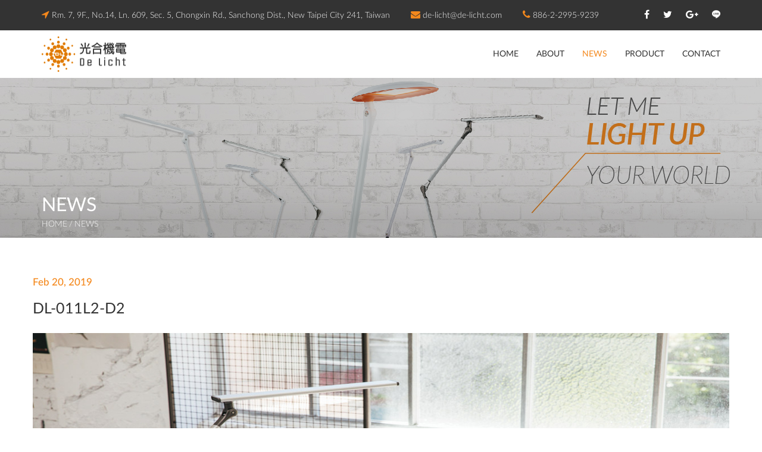

--- FILE ---
content_type: text/html; charset=UTF-8
request_url: https://de-licht.com/News/inside/12
body_size: 11669
content:
<!DOCTYPE html>

<html lang="zh-Hant-TW" class="no-js">

    <head>

        <meta charset="UTF-8">

        <meta name="viewport" content="width=device-width, initial-scale=1, maximum-scale=1">

        <meta http-equiv="X-UA-Compatible" content="IE=edge">



        <!-- ==============================================

        CSS

        =============================================== -->

        <link href="https://fonts.googleapis.com/css?family=Roboto%3A700%2C300" rel="stylesheet" property="stylesheet" type="text/css" media="all" />



        <!-- slick -->

        <link rel="stylesheet" href="/lazyweb/web/css/slick-theme.css" />



        <link rel="stylesheet" href="/lazyweb/web/css/bootstrap.min.css">

        <link rel='stylesheet' href='/lazyweb/web/css/slick.min.css'>

        <link rel="stylesheet" href="/lazyweb/web/fonts/font-awesome/css/font-awesome.min.css">

        <link rel="stylesheet" href="/lazyweb/web/css/owl.carousel.min.css">

        <link rel="stylesheet" href="/lazyweb/web/css/styles.css">



        <!-- font face -->

        <link rel="stylesheet" href="/lazyweb/web/css/font-face.css" />

        <link rel="shortcut icon" href="/lazyweb/web/images/common/favicon.png" />



        <!-- SEO settings -->

        


        
            <meta itemprop="description" content="De Licht Co., Ltd. 光合機電有限公司" />

            <meta name="description" content="De Licht Co., Ltd. 光合機電有限公司" />

        


        
            <meta name="keywords" content="De Licht,光合機電" />

        


        


        
            <meta property="og:description" content="Human Dimension. Notion of Beauty. Desire for High Quality Experiences, and Environmentally Conscious Lifestyle." />

        


        
            <meta property="og:image" content="/lazyweb/web/images/share_img.jpg" />

        


        <meta property="og:url" content="https://de-licht.com/News/inside/12/News/inside/12" />



        <meta property="og:type" content="website" />          

        <title>DL-011L2-D2｜De Licht Co., Ltd. 光合機電有限公司</title>

    </head>

<body>
    <!-- LOADER -->
<div id="loader-wrapper">
<div id="loader"></div>
</div>
<!-- LOADER -->
    <!-- MAIN CONTAINER -->
    <div class="wrapper">
        <!-- MAIN HEADER -->
<div class="main-header">
    <!-- MAIN NAVBAR -->
    <div class="main-navbar">
          <nav id="mainNav" class="navbar navbar-default navbar-fixed-top">
          <div class="top-header">
              <div class="container content-top">
                <div class="leftside">
                    <div class="header-items">
                        <p><i class="fa fa-location-arrow" aria-hidden="true"></i>Rm. 7, 9F., No.14, Ln. 609, Sec. 5, Chongxin Rd., Sanchong Dist., New Taipei City 241, Taiwan</p>
                    </div>
                    <div class="header-items">
                        <p><a href="mailto:de-licht@de-licht.com"><i class="fa fa-envelope" aria-hidden="true"></i>de-licht@de-licht.com</a></p>
                    </div>
                    <div class="header-items">
                        <p><a href="tel:886229959239"><i class="fa fa-phone" aria-hidden="true"></i>886-2-2995-9239</a></p>
                    </div>
                </div>
                <div class="rightside">
                    <div class="header-items"><a><p><i class="fa fa-facebook" aria-hidden="true"></i></p></a></div>
                    <div class="header-items"><a><p><i class="fa fa-twitter" aria-hidden="true"></i></p></a></div>
                    <div class="header-items"><a><p><i class="fa fa-google-plus" aria-hidden="true"></i></p></a></div>
                    <div class="header-items no-margin"><a><p><img src="/lazyweb/web/images/common/header_line.png" /></p></a></div>
                </div>
              </div>
          </div>
          <div class="container">
                <div class="navbar-header" >
                  <button type="button" class="navbar-toggle collapsed" data-toggle="collapse" data-target="#bs-example-navbar-collapse-1">
                    <span class="sr-only">Toggle navigation</span>
                    <span class="icon-bar"></span>
                    <span class="icon-bar"></span>
                    <span class="icon-bar"></span>
                  </button>
                  <a class="navbar-brand" href="/"><div class="logo-brand"><img src="/lazyweb/web/images/common/logo.png" /></div></a>
                </div>
                <div class="collapse navbar-collapse" id="bs-example-navbar-collapse-1">
                  <ul class="nav navbar-nav navbar-right">
                    <li><a href="/" class="">HOME</a></li>
                    <li><a href="/About" class="">ABOUT</a></li>
                    <!-- <li><a href="/Service" class="">SERVICE</a></li> -->
                    <li><a href="/News" class="active">NEWS</a></li>
                    <li><a href="/Products" class="">PRODUCT</a></li>
                    <li><a href="/Contact" class="">CONTACT</a></li>
                  </ul>
                </div>
            </div>
        </nav>
    </div><!-- END MAIN NAVBAR -->
</div><!-- END MAIN HEADER -->
        <div class="pagetitle pagetitle-pc" style="background-image:url(/lazyweb/web/images/news/pagetitle.jpg);">
            <div class="pagetitle__box">
                <div class="section">
                    <div class="container">
                        <h1>NEWS</h1>
                        <div class="bread">
                            <a href="/" class="bread__item">HOME</a>
                            <p class="bread__item">NEWS</p>
                        </div>
                    </div>
                </div>
            </div>
        </div>
        <div class="pagetitle pagetitle-mobile" style="background-image:url(/lazyweb/web/images/news/pagetitle.jpg);">
            <div class="pagetitle__box">
                <div class="section">
                    <div class="container">
                        <h1>NEWS</h1>
                        <div class="bread">
                            <a href="/" class="bread__item">HOME</a>
                            <p class="bread__item">NEWS</p>
                        </div>
                    </div>
                </div>
            </div>
        </div>
         <div class="main">
            <div class="section">
                <div class="news">
                    <div class="news__main">
                        <div class="newsdetail">
                            <p class="newdetail__date">Feb 20, 2019</p>
                            <h2 class="newdetail__title">DL-011L2-D2</h2>
                            <img class="newdetail__banner" src="https://de-licht.com/image/data/DE_LICHT/DL-011L2_D2-03.jpg" />
                            <!-- 編輯器 -->
                            <div class="cke_editable"><p>DL-011L2-D2</p>
</div>
                            <!-- 編輯器 end -->
                        </div>
                        <div class="back">
                            <a href="/News" class="back__btn">BACK</a>
                        </div>
                    </div>
                    <!-- <div class="news__sidebar">
                        <img src="/lazyweb/web/images/news/sidebar.jpg" />
                    </div> -->
                </div>
            </div>
        </div>
    </div>
    <!-- END MAIN CONTAINER -->
    <footer class="footer">
    <div class="section">
        <div class="footer__itembox">
            <div class="footer__item">
                <h4 class="footer__title">ABOUT DE LICHT</h4>
                <hr class="short">
                <p class="footer__text">De Licht established in 2006. We really care about your eyes, so we use the edge-lit technology to provide gentle light, especially for reading. it is our goal and commitment to bring bright and comfortable light into your life.</p>
                <div class="footer__icons">
                    <a class="footer__icon"><img src="/lazyweb/web/images/common/footer_fb.png" /></a>
                    <a class="footer__icon"><img src="/lazyweb/web/images/common/footer_twitter.png" /></a>
                    <a class="footer__icon"><img src="/lazyweb/web/images/common/footer_google.png" /></a>
                    <a class="footer__icon"><img src="/lazyweb/web/images/common/footer_line.png" /></a>
                </div>
            </div>
            <div class="footer__item">
                <h4 class="footer__title">ABOUT DE LICHT</h4>
                <hr class="short">
                <div class="footer__contact">
                    <p class="footer__contact-item"><i class="fa fa-location-arrow" aria-hidden="true"></i>Rm. 7, 9F., No.14, Ln. 609, Sec. 5, Chongxin Rd., Sanchong Dist., New Taipei City 241, Taiwan</p>
                    <a href="tel:886229959239" class="footer__contact-item"><i class="fa fa-phone" aria-hidden="true"></i>(TEL)886 2 2995 9239 / (FAX)886-2-2995-7576</a>
                    <a href="mailto:de-licht@de-licht.com" class="footer__contact-item"><i class="fa fa-envelope" aria-hidden="true"></i>de-licht@de-licht.com</a>
                </div>
            </div>
            <div class="footer__item">
                <h4 class="footer__title">QUICK LINK</h4>
                <hr class="short">
                <div class="footer__links">
                    <div class="footer__links-box">
                        <a href="/" class="footer__link">Home</a>
                        <a href="/About" class="footer__link">About</a>
                        <a href="/News" class="footer__link">News</a>
                        <!-- <a href="/Service" class="footer__link">Service</a> -->
                    </div>
                    <div class="footer__links-box">
                        <a href="/Products" class="footer__link">Product</a>
                        <a href="/Contact" class="footer__link">Contact</a>
                    </div>
                </div>
            </div>
        </div>
    </div>
</footer>
<div class="copyright">
    <p>Copyright © 2018 De-Licht All rights reserved. <a href="https://www.lazyweb.com.tw/" target="_blank">Designed by LAZYWeb</a></p>
</div>

<a href="#0" class="cd-top">Top</a>
    <!-- ==============================================

SCRIPTS

=============================================== -->

<!-- LOAD JQUERY LIBRARY -->

<script src="https://ajax.googleapis.com/ajax/libs/jquery/1.11.1/jquery.js"></script>

<script src="/lazyweb/web/js/top.js"></script>

<!-- <script src='/lazyweb/web/js/flickity.pkgd.min.js'></script>

<script src="/lazyweb/web/js/testimonials.js"></script> -->

<script src="/lazyweb/web/js/counter.js"></script>

<script src="/lazyweb/web/js/jquery.waypoints.min.js"></script>

<script src="/lazyweb/web/js/jquery.counterup.js"></script>

<script src="/lazyweb/web/js/bootstrap.js"></script>

<script src="/lazyweb/web/js/navbar.js"></script>

<script src="/lazyweb/web/js/loader.js"></script>

<script src="/lazyweb/web/js/filters.js"></script>

<script src='/lazyweb/web/js/slick.min.js'></script>

<script src="/lazyweb/web/js/car.slider.js"></script>
    <script src="/lazyweb/web/js/ck_editor.js"></script>
</body>

</html>

--- FILE ---
content_type: text/css
request_url: https://de-licht.com/lazyweb/web/css/styles.css
body_size: 129354
content:
@import url('normalize.css');
@import url('https://fonts.googleapis.com/css?family=Anton|Archivo+Narrow|Oswald|Open+Sans');

/*
	Theme Name: Autochoice.
	Created : 12 December 2017
	Updated : None
	Version: 1.0

*/

/* ========================================================================== */
/* ========================================================================== */
							/* [Table of contents] */
/* ========================================================================== */
/* ========================================================================== */

/*
    1.  RESET MODULE.
    2.  TYPOGRAPHY MODULE.
    3.  SPACING AND ALIGNMENT MODULE.
    4.  LOADER MODULE.
    5.  HEADER MODULE.
    6.  NAVBAR MODULE.
    7.  HOME PAGE.
    8.  PAGES COMMON STYLES.
    9.  ABOUT US.
    10. SERVICES PAGE.
    11. FAQ PAGE.
    12. TEAM PAGE.
    13. SHOP GRID PAGE.
    14. CAR DETAILS PAGE.
    15. ACCESORIES LEFT SIDEBAR PAGE.
    16. PRODUCT DETAIL PAGE.
    17. RELATED PRODUCT SLIDER.
    18. SHOPPING CART PAGE.
    19. CHECK OUT PAGE.
    20. BLOG SINGLE PAGE.
    21. BLOG GRID.
    22. CONTACT PAGE.
    23. CAREER PAGE.
    24. FILTER GALLERY.
    25. CARS MODEL.
    26. SCROLLING TOP.
    27. TESTIMONIALS SLIDER.
    28. BOTTONS MODULE.
    29. COUNTER MODULE.
    30. FOOTER MODULE.
    31. MEDIA QUERIES MODULE.

*/

/* ==========================================================================
   1. RESET MODULE.
   ========================================================================== */
/* http://meyerweb.com/eric/tools/css/reset/
   v2.0 | 20110126
   License: none (public domain)
*/

html, body, div, span, applet, object, iframe,
h1, h2, h3, h4, h5, h6, p, blockquote, pre,
a, abbr, acronym, address, big, cite, code,
del, dfn, em, img, ins, kbd, q, s, samp,
small, strike, strong, sub, sup, tt, var,
b, u, i, center,
dl, dt, dd, ol, ul, li,
fieldset, form, label, legend,
table, caption, tbody, tfoot, thead, tr, th, td,
article, aside, canvas, details, embed,
figure, figcaption, footer, header, hgroup,
menu, nav, output, ruby, section, summary,
time, mark, audio, video {
	margin: 0;
	padding: 0;
	border: 0;
	font-size: 100%;
	font: inherit;
}
/* HTML5 display-role reset for older browsers */
article, aside, details, figcaption, figure,
footer, header, hgroup, menu, nav, section {
	display: block;
}
body {
	line-height: 1.5;
    font-size: 18px;
	font-weight: 500;
}
ol, ul {
	list-style: none;
}
blockquote, q {
	quotes: none;
}
blockquote:before, blockquote:after,
q:before, q:after {
	content: '';
	content: none;
}
table {
	border-collapse: collapse;
	border-spacing: 0;
}
/*
a:link {
    text-decoration: none;
    color: #666;
}

a:visited {
    text-decoration: none;
    color: #666;
}

a:hover {
    text-decoration: none;
    color: #f4881c;
}

a:active {
    text-decoration: none;
    color: #666;
}*/

/* ==========================================================================
   2. TYPOGRAPHY MODULE.
   ========================================================================== */
h1{
    font-size: 24px;
}

h2{
    font-size: 22px;
    text-align: center;
    text-transform: uppercase;
    font-weight: 600;
	color: #333;
}

h3{
    font-size: 20px;
	color: #333;
}

h4{
    font-size: 18px;
}

h5{
    font-size: 16px;
}

h6{
    font-size: 14px;
}

p{
    font-size: 14px;
	color: #666;
}

/* ==========================================================================
   3. SPACING AND ALIGNMENT MODULE.
   ========================================================================== */
.wrapper{
    width: 100%;
    height: auto;
    overflow: hidden;
}

.main{
    margin: 50px 0px 50px 0px;
}

.section{
    padding: 15px;
    margin: 0px auto 0px auto;
}

@media (min-width: 1200px) {
.section {
    width: 1200px;
}

.contact-form {
    width: 1200px;
}

.content-top{
    width: 1200px;
    margin: auto;
    padding: 12px 30px 12px 30px;
}

.showcase-models{
    width: 1600px;
    margin: auto;
}

}

/*@media (max-width: 767px) {
  .section {
    padding: 15px 0px;
  }
}*/

@media (max-width: 1200px) {
.content-top{
    padding: 15px;
}

}

/* ==========================================================================
   4. LOADER MODULE.
   ========================================================================== */
#loader-wrapper {
  position: fixed;
  top: 0;
  left: 0;
  width: 100%;
  height: 100%;
  z-index: 1031;
  background-color: #F2F2F2;
}

#loader {
  display: block;
  position: relative;
  left: 50%;
  top: 50%;
  width: 150px;
  height: 150px;
  margin: -75px 0 0 -75px;
  border: 3px solid transparent;
  border-top-color: #f4881c;
  border-radius: 50%;
  animation: loader 2s linear infinite;
}
#loader::before {
  content: "";
  position: absolute;
  top: 5px;
  left: 5px;
  right: 5px;
  bottom: 5px;
  border: 3px solid transparent;
  border-top-color: #f4881c;
  border-radius: 50%;
  animation: loader 3s linear infinite;
}
#loader::after {
  content: "";
  position: absolute;
  top: 15px;
  left: 15px;
  right: 15px;
  bottom: 15px;
  border: 3px solid transparent;
  border-top-color: #f4881c;
  border-radius: 50%;
  animation: loader 1.5s linear infinite;
}

@keyframes loader {
  0% {
    transform: rotate(0deg);
  }
  100% {
    transform: rotate(360deg);
  }
}

/* ==========================================================================
   5. HEADER MODULE.
   ========================================================================== */
.top-header{
    margin-top: -15px;
    /*height: 50px;*/
    transition: 0.5s;
    background: #333;
}

.content-top p{
    color: #FFF;
    font-size: 14px;
    font-weight: 300;
    line-height: 1.2;
    transition: 0.4s;
}

.content-top p a {
  color: #fff;
}

.content-top .fa{
    color: #f4881c;
    font-size: 16px;
    margin-right: 4px;
}

.leftside{
    float: left;
}

.rightside{
    float: right;
}

.header-items{
    display:inline-block;
    margin-right: 14px;
}
.leftside .header-items {
    margin-right: 30px
}
.no-margin{
    margin: 0px;
}

.rightside .header-items .fa{
    color: #FFF;
    transition: 0.3s;
}

/*.rightside .header-items .fa:hover{
    color: #f4881c;
}*/

hr.heading{
    margin: 40px auto 30px auto;
}

.main-call-out{
    background: #272721;
    margin-bottom: 30px;
}

.main-header{
    /*height: 120px;*/
    background: #FFF;
}

/* ==========================================================================
   6. NAVBAR MODULE.
   ========================================================================== */
.container{
    background-color: transparent;
}

.logo-brand{
  width: 142px;
  transition: 0.3s;
}

.logo-brand img{
  width: 100%;
}

.navbar-default .navbar-brand:hover,
.navbar-default .navbar-brand:focus {
  color: #333;
  background-color: transparent;
}

.navbar-default{
    border-color: transparent;
}

.navbar-default .navbar-nav > li > a {
    color: #333;
    font-weight: 400;
    font-size: 14px;
    line-height: 60px;
    -webkit-transition-property: width; /* Safari */
    -webkit-transition-duration: 5s; /* Safari */
    transition-property: color;
    transition-duration: 0.4s;
    padding: 0 15px;
    transition: 0.5s;
    /*margin-top: 4px;*/
}
.navbar-default .navbar-nav > li > a:hover,
.navbar-default .navbar-nav > li > a.active {
    color: #f4881c;
}

.navbar-default .navbar-nav > .open > a,
.navbar-default .navbar-nav > .open > a:hover {
    color: #f4881c;
    background-color: transparent;
}

.navbar-default .navbar-nav > .active > a,
.navbar-default .navbar-nav > .active > a:hover,
.navbar-default .navbar-nav > .active > a:focus {
    color: #f4881c;
    background-color: transparent;
    -webkit-transition: width 2s; /* Safari */
    transition: width 2s;
}
.navbar-default .navbar-toggle:hover,
.navbar-default .navbar-toggle:focus {
    background-color: transparent;
    color: red;
}
.navbar-default .navbar-toggle .icon-bar {
    background-color: #f4881c;
    height: 3px;
}

.navbar-fixed-top{
    background: #FFF;
}

@media(min-width:768px) {
  .navbar-default {
    -webkit-transition: all .35s;
    -moz-transition: all .35s;
    transition: all .35s;
    padding: 15px 0 10px;
    /* Add additional styles here for the UNCOLLAPSED state */
}

.navbar-default.affix {
    background: #FFF;
    box-shadow: 0px 6px 16px -2px rgba(0, 0, 0, 0.3);
}

.navbar-default.affix .navbar-nav > .active > a{
    color: #f4881c;
}

.navbar-default.affix .navbar-nav > li > a:hover,
.navbar-default.affix .navbar-nav > li > a:focus {
    color: #f4881c;
}

/*.navbar-default.affix .navbar-brand .logo-brand{
  width: 150px;
  height: 36px;
  margin-top: -2px;
}*/

.navbar-default.affix .navbar-brand .logo-brand img{
  width: 142px;
}

.navbar-default.affix .top-header .content-top hr.heading{
    display: none;
}

}

.caret-drop{
    position: relative;
}

.caret-drop:before{
    content: "\f107";
    font-family: FontAwesome;
    font-style: normal;
    font-weight: normal;
}

.dropdown-menu {
  position: absolute;
  top: 100%;
  left: 0;
  z-index: 1000;
  display: none;
  float: left;
  min-width: 200px;
  padding: 10px 0;
  margin: 2px 0 0;
  margin-left: -16px;
  margin-right: -10px;
  font-size: 16px;
  text-align: left;
  list-style: none;
  background-color: #f0f0f0;
  -webkit-background-clip: padding-box;
          background-clip: padding-box;
  border: 1px solid #f0f0f0;
  border-radius: 4px;
  -webkit-box-shadow: 0 6px 12px rgba(0, 0, 0, .175);
    box-shadow: 0 6px 12px rgba(0, 0, 0, .175);
}

.dropdown-menu > li > a {
  display: block;
  padding: 2px 20px;
  clear: both;
  font-weight: normal;
  line-height: 1.5;
  white-space: nowrap;
  transition: 0.4s;
  font-family: 'Oswald', sans-serif;
  color: #333;
  font-weight: normal;
  font-size: 16px;
  transition: 0.3s;
}

.dropdown-menu > li > a:hover,
.dropdown-menu > li > a:focus {
  color: #f4881c;
  text-decoration: none;
  background-color: transparent;
}

.dropdown-menu .divider-top {
  display: none;
  height: 1px;
  margin: 9px 0;
  overflow: hidden;
  background-color: #cccccc;
}

.dropdown-menu .divider {
  height: 1px;
  margin: 9px 0;
  overflow: hidden;
  background-color: #cccccc;
}

/* ==========================================================================
   7. HOME PAGE.
   ========================================================================== */

/* ===============  SERVICE SECTION. ============ */

hr.short{
	width: 80px;
    border-top: 3px solid #f4881c;
    margin: 10px auto 15px auto;
}

.service-image{
    margin: auto;
    width: 60px;
    height: 60px;
    border: solid 2px #e6e6e6;
    background: #f2f2f2;
    border-radius: 50%;
}

.front-service h5{
    text-align: center;
}

.front-service p{
    text-align: center;
}

.basic-services{
    margin: 30px 0px 30px 0px;
}

.span-services{
    clear: both;
    height: 120px;
    margin-bottom: 10px;
}

.services-icon{
    float: left;
    margin-right: 20px;
    width: 60px;
    height: 120px;
}

.service-name{
    margin-top: -10px;
}

.service-name p{
    text-align: left;
    line-height: 1.5;
    color: #666;
    font-size: 13px;
}

.panel-left{
    background-image: url("http://placehold.it/1920x800");
    height: 600px;
    background-position: center;
    background-repeat: no-repeat;
    background-size: cover;
}

.panel-left img{
    width: 100%;
}

.panel-right{
    background: #f2f2f2;
    height: 600px;
    padding: 85px 40px 85px 40px;
}

.about-front hr.short{
	width: 80px;
    border-top: 3px solid #f4881c;
    margin: 17px 0px 17px 0px;
}

/* ===============  ABOUT SECTION. ============ */

.about-front h3{
    font-size: 28px;
    line-height: 1.2;
    color: #f4881c;
    font-weight: 400;
    text-transform: uppercase;
}

.about-front p{
    margin: 10px 0px 10px 0px;
    font-size: 16px;
    color: #777;
    font-weight: 300;
    line-height: 1.4375;
}

.signature{
    max-width: 200px;
    margin-top: 20px;
}

.signature img{
    width: 100%;
}

.auto-front-img img{
    width: 100%;
}

/* ===============  CAR BUILD. ============ */

.build-car p{
    margin: 10px 0px 10px 0px;
    font-size: 17px;
    line-height: 1.6;
    color: #999;
}

.btn-built{
    margin-top: 20px;
}

.build-car h6{
    font-style: italic;
    color: #f4881c;
}

.build-car hr.short{
	width: 80px;
    border-top: 3px solid #f4881c;
    margin: 15px 0px 15px 0px;
}

/* ===============  HOME SECTION. ============ */

.vehicle-details{
    margin: 10px 0px 10px 0px;
}

.vehicle-details h5{
    text-align: center;
}

.vehicle-details h6{
    text-align: center;
}

/* ========================================================================== */
/* ========================================================================== */
							/* [PAGES SECTION] */
/* ========================================================================== */
/* ========================================================================== */

/* ==========================================================================
   8. PAGES COMMON STYLES.
   ========================================================================== */
.pages-header{
    height: 400px;
    background-attachment: fixed;
    background-position: center;
    background-repeat: no-repeat;
    background-size: cover;
    position: relative;
}

.section-heading{
    width: 100%;
    position: absolute;
    bottom: 0;
}

.span-title{
    padding: 0px 12px 0px 12px;
}

.span-title h1{
    color: #FFF;
    font-size: 32px;
    font-weight: 400;
    line-height: 1.2;
}

.span-title p{
    color: #FFF;
    font-size: 14px;
    font-weight: 300;
    line-height: 1.2;
}

.form-control {
  display: block;
  width: 100%;
  height: 45px;
  padding: 6px 12px;
  font-size: 15px;
  line-height: 1.42857143;
  color: #00354A;
  background-color: #fff;
  background-image: none;
  border: solid 1px #ddd;
  border-radius: 4px;
  -webkit-box-shadow: inset 0 1px 1px rgba(0, 0, 0, .075);
          box-shadow: inset 0 1px 1px rgba(0, 0, 0, .075);
  -webkit-transition: border-color ease-in-out .15s, -webkit-box-shadow ease-in-out .15s;
       -o-transition: border-color ease-in-out .15s, box-shadow ease-in-out .15s;
          transition: border-color ease-in-out .15s, box-shadow ease-in-out .15s;
}
.form-control:focus {
  border-color: #0099D7;
  outline: 0;
  -webkit-box-shadow: inset 0 1px 1px rgba(0,0,0,.075), 0 0 8px rgba(102, 175, 233, .6);
          box-shadow: inset 0 1px 1px rgba(0,0,0,.075), 0 0 8px rgba(102, 175, 233, .6);
}
.form-control::-moz-placeholder {
  color: #0099D7;
  opacity: 1;
}

.section-title{
    margin-bottom: 30px;
}
.section-title h2 {
    color: #333;
    font-size: 28px;
    font-weight: 400;
    line-height: 1.2;
    margin-top: 5px;
}
.section-title p{
    text-align: center;
    color: #777;
    font-size: 14px;
    font-weight: 300;
    line-height: 1.2;
}
/* ==========================================================================
   9. ABOUT US.
   ========================================================================== */
.about-front h6{
    font-style: italic;
    margin-bottom: 5px;
}

/* ===============  AWARDS SECTION. ============ */

.panels-1{
    background: #e60026;
    height: 230px;
    position: relative;
}

.panels-2{
    background: #f4881c;
    height: 230px;
}

.panels-3{
    background: #e60026;
    height: 230px;
}

.panels-4{
    background: #f4881c;
    height: 230px;
}

.panel-info{
  position: absolute;
  margin: auto;
  top: 0;
  right: 0;
  bottom: 0;
  left: 0;
  width: 250px;
  height: 160px;
  border-radius: 3px;
}

.panel-img{
    width: 60px;
    margin: auto;
}

.panel-info h5{
    text-align: center;
    color: #FFF;
}

.panel-info p{
    text-align: center;
    color: #FFF;
}

/* ==========================================================================
   10. SERVICES PAGE.
   ========================================================================== */
.service-box{
    width: 100%;
    height: 200px;
    background: #f7f7f7;
    padding: 20px;
    position: relative;
}

.service-box .fa{
    font-size: 40px;
    color: #00a4e6;
    margin-bottom: 10px;
}

.service-box p{
    text-align: center;
    color: #555;
    font-size: 15px;
    font-weight: 300;
    line-height: 1.2;
}

.service-box h3{
    text-align: center;
    color: #333;
    font-size: 20px;
    font-weight: 400;
    line-height: 1.2;
    margin-bottom: 15px;
}

.service-box .service-icon{
    width: 74px;
    margin: 0px auto 12px auto;
}

.service-box:before, .service-box:after
{
  z-index: -1;
  position: absolute;
  content: "";
  bottom: 15px;
  left: 10px;
  width: 50%;
  top: 80%;
  max-width:300px;
  background: #777;
  -webkit-box-shadow: 0 15px 10px #777;
  -moz-box-shadow: 0 15px 10px #777;
  box-shadow: 0 15px 10px #777;
  -webkit-transform: rotate(-3deg);
  -moz-transform: rotate(-3deg);
  -o-transform: rotate(-3deg);
  -ms-transform: rotate(-3deg);
  transform: rotate(-3deg);
}

.service-box:after
{
  -webkit-transform: rotate(3deg);
  -moz-transform: rotate(3deg);
  -o-transform: rotate(3deg);
  -ms-transform: rotate(3deg);
  transform: rotate(3deg);
  right: 10px;
  left: auto;
}

.inspection-car img{
    width: 100%;
}

.inspection-information span{
    font-weight: 600;
    color: #f4881c;
}

.inspection-information h3{
    margin: 50px 0px 15px 0px;
}

.inspection-information p{
    font-size: 16px;
    line-height: 1.7;
    margin-bottom: 10px;
    color: #999;
}

.inspection-icon{
    width: 55px;
    height: 55px;
    margin: auto;
}

.inspection-icon img{
    width: 100%;
}

.inspection-name h6{
    text-align: center;
    color: #f4881c;
}

/* ===============  SERVICE 2 PAGE. ============ */

.service-box-2{
    width: 100%;
    height: 220px;
    padding: 30px 10px 20px 10px;
    position: relative;
}

.service-box-2 .fa{
    font-size: 40px;
    color: #00a4e6;
    margin-bottom: 10px;
}

.service-box-2 p{
    text-align: center;
    color: #333;
    font-size: 16px;
}

.service-box-2 h3{
    text-align: center;
    color: #333;
    font-size: 20px;
    margin-bottom: 10px;
}


.span-container{
    background: #f0f0f0;
    border-top: solid 1px #ddd;
    border-bottom: solid 1px #ddd;
    min-height: 450px;
}

.safe-img{
    width: 128px;
    margin: auto;
}

.info-content{
    position: relative;
    width: 100%;
    height: 420px;
}

.info-content-details{
    position: absolute;
    top: 50%; left: 50%;
    transform: translate(-50%,-50%);
}

.info-content-details h1{
    color: #333;
    text-align: center;
}

.info-content-details p{
    color: #999;
    text-align: center;
    margin: 10px 0px 20px 0px;
}

.mechanic-service-info{
    margin-top: 60px;
}

.mechanic-service-info h6{
    font-style: italic;
}

.mechanic-service-info h2{
    margin-bottom: 10px;
    color: #f4881c;
    text-align: left;
    text-transform: none;
}

.mechanic-service-info p{
    color: #999;
    line-height: 1.5;
    font-size: 17px;
}

.mechanic-service img{
    width: 100%;
}

.certified-img{
    margin-top: 10px;
}

/* ==========================================================================
   11. FAQ PAGE.
   ========================================================================== */
.faq-container p{
    margin: 15px 0px 30px 0px;
}

strong{
    font-weight: bold;
    color: #f4881c;
}

button.accordion {
    background-color: #FFF;
    color: #333;
    cursor: pointer;
    padding: 18px;
    width: 100%;
    border: none;
    text-align: left;
    outline: none;
    font-size: 16px;
    transition: 0.4s;
    border-radius: 0px;
    border-bottom: solid 1px #d9d9d9;
    font-family: 'Oswald', sans-serif;
}

button.accordion.last {
    border-bottom: solid 1px #d9d9d9;
}

button.accordion.active, button.accordion:hover {
    background-color: #FFF;
    border-bottom: solid 1px #d9d9d9;
}

button.accordion:after {
    font-family: FontAwesome;
    content: "\f067";
    color: #f4881c;
    font-weight: bold;
    float: right;
    margin-left: 5px;
    transition: 0.9s;
}

button.accordion.active:after {
    font-family: FontAwesome;
    content: "\f00d";
}

div.panel {
    padding: 0 15px;
    background-color: white;
    max-height: 0;
    overflow: hidden;
    transition: max-height 0.2s ease-out;
}

.panel{
    border: none;
    margin: 0px;
}

.panel p{
    text-align: left;
    padding: 10px 0px 10px 0px;
    color: #999;
}

/* ==========================================================================
   12. TEAM PAGE.
   ========================================================================== */
.staff{
    background: #f2f2f2;
    min-height: 300px;
    padding-bottom: 20px;
}

.headshot img{
    width: 100%;
}
.profile {
  position: relative;
  float: left;
  overflow: hidden;

  width: 100%;
  background: #000000;
  text-align: left;
  -webkit-box-sizing: border-box;
  box-sizing: border-box;
}
.profile * {
  -webkit-box-sizing: border-box;
  box-sizing: border-box;
  -webkit-transition: all 0.3s ease-in-out;
  transition: all 0.3s ease-in-out;
}
.profile img {
  max-width: 100%;
  position: relative;
  top: 0;
  opacity: 1.0;
  left: 0;
  -webkit-transition: 0.3s ease-in-out;
  transition: 0.3s ease-in-out;
  -webkit-transform-origin: 0 100%;
  transform-origin: 0 100%;
}
.profile h4 {
  position: absolute;
  color: #ffffff;
  bottom: 0;
  text-transform: uppercase;
  padding: 6px;
  margin: 0;
  left: 40px;
  opacity: 0;
  -webkit-transform: translate(-10px, 0);
  transform: translate(-10px, 0);
  -webkit-transition-delay: 0;
  transition-delay: 0;
}
.profile .icons {
  bottom: 35px;
  width: 35px;
  position: absolute;
  text-align: center;
}
.profile .icons i {
  display: inline-block;
  font-size: 22px;
  color: #ffffff;
  opacity: 1;
  position: relative;
  -webkit-transition: 0.3s ease-in-out;
  transition: 0.3s ease-in-out;
  -webkit-transform: translate(-35px, 35px);
  transform: translate(-35px, 35px);
}
.profile .corner {
  position: absolute;
  bottom: 0;
  text-align: center;
}
.profile .icons i,
.profile .corner {
  height: 35px;
  width: 35px;
  line-height: 35px;
  background: #262626;
}
.profile a {
  opacity: 0.8;
}
.profile a:hover {
  opacity: 1;
}
.profile a:hover i {
  width: 40px;
  -webkit-transition: all 0.1s;
  transition: all 0.1s;
}
.profile.left {
  background: #f4881c;
}
.profile.left .icons i,
.profile.left .corner {
  background: #f4881c;
}

.profile:hover img,
.profile.hover img {
  opacity: 0.5;
  -webkit-transform: scale(1.05);
  transform: scale(1.05);
}
.profile:hover h3,
.profile.hover h3 {
  -webkit-transform: translate(0, 0);
  transform: translate(0, 0);
  -webkit-transition-delay: 0.2s;
  transition-delay: 0.2s;
  opacity: 1;
}
.profile:hover .icons,
.profile.hover .icons {
  opacity: 1;
}
.profile:hover .icons i,
.profile.hover .icons i {
  -webkit-transform: translate(0, 0);
  transform: translate(0, 0);
  opacity: 1;
}
.profile:hover a:first-child i,
.profile.hover a:first-child i {
  -webkit-transition-delay: 0.2s;
  transition-delay: 0.2s;
}
.profile:hover a:nth-child(2) i,
.profile.hover a:nth-child(2) i {
  -webkit-transition-delay: 0.1s;
  transition-delay: 0.1s;
}
.profile:hover a:nth-child(3) i,
.profile.hover a:nth-child(3) i {
  -webkit-transition-delay: 0s;
  transition-delay: 0s;
}

.corner .fa{
    color: #FFF;
}

.caption h4{
    text-align: center;
}

.caption p{
    text-align: center;
}

.below{
    margin-top: 30px;
}

/* ==========================================================================
   13. SHOP GRID PAGE.
   ========================================================================== */

/* ===============  SIDEBAR SECTION. ============ */

.left-sidebar{
    height:100%;
    background: #f2f2f2;
    padding: 20px 15px 20px 15px;
}

.sidebar-section-title{
    margin: 15px 0px 2px 0px;
}

.sidebar-section-title h6{
    font-weight: 500;
    color: #333;
}

hr.sidebar{
	width: 100%;
    border-top: 1px solid #cccccc;
    margin: 8px 0px 8px 0px;
}

.sidebar-section{
    padding: 10px 0px 10px 0px;
}

.sidebar-section strong{
    color: #333;
}

/* ===============  SEARCH BOX. ============ */

.search-box{
    width: 100%;
    background: #fff;
}

.search-box .search-container .form-group .input-group .form-control {
  display: block;
  width: 100%;
  height: 45px;
  padding: 6px 12px;
  font-size: 16px;
  line-height: 1.42857143;
  color: #555;
  background: #fff;
  background-image: none;
  border: none;
  border-radius: 0px;
  -webkit-box-shadow: none;
          box-shadow: none;
  -webkit-transition: none;
       -o-transition: none;
          transition: none;
}

.form-control:focus {
  border-color: #66afe9;
  outline: 0;
  -webkit-box-shadow: inset 0 1px 1px rgba(0,0,0,.075), 0 0 8px rgba(102, 175, 233, .6);
          box-shadow: inset 0 1px 1px rgba(0,0,0,.075), 0 0 8px rgba(102, 175, 233, .6);
}
.form-control::-moz-placeholder {
  color: #777;
  opacity: 1;
}
.form-control:-ms-input-placeholder {
  color: #777;
}
.form-control::-webkit-input-placeholder {
  color: #777;
}
.form-control::-ms-expand {
  background-color: transparent;
  border: 0;
}

.search-box{
    width: 100%;
    height: 40px;
    background: #ddd;
    padding: 0px;
    margin: 0px;
}

.search-box .search-container .form-group .input-group .input-group-addon{
    background: #fff;
    border: none;
    border-radius: 0px;
    height: 40px;
}

.search-box .search-container .form-group .input-group .input-group-addon .fa{
    font-size: 18px;
    color: #f4881c;
}

/* ===============  SEARCH OPTIONS. ============ */

.checkbox {
  position: relative;
  display: block;
  margin-top: 2px;
  margin-bottom: 2px;
}

.checkbox label{
    font-family: 'Archivo Narrow', sans-serif;
    font-size: 14px;
}

.price-slider{
    margin: 15px 0px 15px 0px;
}

.rank-label{
    background: transparent;
    border: none;
    font-weight: 500;
    color: #f4881c;
    font-size: 18px;
}

.ui-state-default,
.ui-widget-content .ui-state-default,
.ui-widget-header .ui-state-default,
.ui-button,

/* We use html here because we need a greater specificity to make sure disabled
works properly when clicked or hovered */
html .ui-button.ui-state-disabled:hover,
html .ui-button.ui-state-disabled:active {
	border: 1px solid #f4881c;
	background: #f4881c;
	font-weight: normal;
	color: #454545;
}
.ui-state-default a,
.ui-state-default a:link,
.ui-state-default a:visited,
a.ui-button,
a:link.ui-button,
a:visited.ui-button,
.ui-button {
	color: #454545;
	text-decoration: none;
}
.ui-state-hover,
.ui-widget-content .ui-state-hover,
.ui-widget-header .ui-state-hover,
.ui-state-focus,
.ui-widget-content .ui-state-focus,
.ui-widget-header .ui-state-focus,
.ui-button:hover,
.ui-button:focus {
	border: 1px solid #f4881c;
	background: #f4881c;
	font-weight: normal;
	color: #2b2b2b;
}
.ui-state-hover a,
.ui-state-hover a:hover,
.ui-state-hover a:link,
.ui-state-hover a:visited,
.ui-state-focus a,
.ui-state-focus a:hover,
.ui-state-focus a:link,
.ui-state-focus a:visited,
a.ui-button:hover,
a.ui-button:focus {
	color: #2b2b2b;
	text-decoration: none;
}

.ui-visual-focus {
	box-shadow: none
}
.ui-state-active,
.ui-widget-content .ui-state-active,
.ui-widget-header .ui-state-active,
a.ui-button:active,
.ui-button:active,
.ui-button.ui-state-active:hover {
	border: 1px solid #f4881c;
	background: #f4881c;
	font-weight: normal;
	color: #ffffff;
}

.sidebar-section button.accordion {
    background-color: transparent;
    color: #333;
    cursor: pointer;
    padding: 16px;
    width: 100%;
    border: none;
    text-align: left;
    outline: none;
    font-size: 16px;
    transition: 0.4s;
    border-radius: 0px;
    border-bottom: solid 1px #e6e6e6;
    font-family: 'Archivo Narrow', sans-serif;
    padding: 10px 0px 10px 0px;
    margin: 5px 0px 5px 0px;

}

.sidebar-section button.accordion.last {
    border-bottom: solid 1px #d9d9d9;
}

.sidebar-section button.accordion.active, button.accordion:hover {
    background-color: #f0f0f0;
    border-bottom: solid 1px #ccc;
}

.sidebar-section button.accordion:after {
    font-family: FontAwesome;
    content: "\f107";
    color: #f4881c;
    font-weight: bold;
    float: right;
    margin-left: 5px;
    transition: 0.9s;
}

.sidebar-section button.accordion.active:after {
    font-family: FontAwesome;
    content: "\f106";
}

.sidebar-section div.panel {
    padding: 0 15px;
    background-color: none;
    max-height: 0;
    overflow: hidden;
    transition: max-height 0.2s ease-out;

}

.sidebar-section .panel{
    border: none;
    margin: 0px;
    background: transparent;
    -webkit-box-shadow: none;
          box-shadow: none;
}

.sidebar-section .panel p{
    text-align: left;
    padding: 0px;
    color: #999;
}

.form-label{
    float: left;
    margin-right: 7px;
    width: 70px;
}

.form-label p{
    margin-top: 4px;
}

.select-form{
    margin-top: 10px;
}

.select-form .form-control {
  display: block;
  width: 160px;
  height: 30px;
  padding: 5px 12px;
  font-size: 14px;
  line-height: 1.42857143;
  color: #555;
  background-color: #fff;
  background-image: none;
  border: 1px solid #e6e6e6;
  border-radius: none;
  -webkit-box-shadow: inset 0 1px 1px rgba(0, 0, 0, .075);
          box-shadow: inset 0 1px 1px rgba(0, 0, 0, .075);
  -webkit-transition: border-color ease-in-out .15s, -webkit-box-shadow ease-in-out .15s;
       -o-transition: border-color ease-in-out .15s, box-shadow ease-in-out .15s;
          transition: border-color ease-in-out .15s, box-shadow ease-in-out .15s;
}
.select-form .form-control:focus {
  border-color: #66afe9;
  outline: 0;
  -webkit-box-shadow: inset 0 1px 1px rgba(0,0,0,.075), 0 0 8px rgba(102, 175, 233, .6);
          box-shadow: inset 0 1px 1px rgba(0,0,0,.075), 0 0 8px rgba(102, 175, 233, .6);
}
.select-form .form-control::-moz-placeholder {
  color: #777;
  opacity: 1;
}
.select-form .form-control:-ms-input-placeholder {
  color: #777;
}
.select-form .form-control::-webkit-input-placeholder {
  color: #777;
}

.all-options{
    margin-top: 20px;
    border: solid 1px #e6e6e6;
    padding: 10px;
    background: #e6e6e6;
    border-radius: 4px;
}

.banner img{
    width: 100%;
}

/* ===============  CONTENT BODY. ============ */

.filter-bar{
    height: 35px;
    padding-bottom: 10px;

}

hr.content{
	width: 100%;
    border-top: 1px solid #d9d9d9;
    margin: 15px 0px 15px 0px;
}

.search-total{
    float: left;
}

.filter-items{
    float: right;
}

.select-form-2{
    display: inline-block;
    position: relative;
}

.select-form-2 .form-control {
  display: block;
  width: 160px;
  height: 35px;
  padding: 5px 12px;
  font-size: 14px;
  line-height: 1.42857143;
  color: #555;
  background-color: #fff;
  background-image: none;
  border: 1px solid #e6e6e6;
  border-radius: none;
  -webkit-box-shadow: inset 0 1px 1px rgba(0, 0, 0, .075);
          box-shadow: inset 0 1px 1px rgba(0, 0, 0, .075);
  -webkit-transition: border-color ease-in-out .15s, -webkit-box-shadow ease-in-out .15s;
       -o-transition: border-color ease-in-out .15s, box-shadow ease-in-out .15s;
          transition: border-color ease-in-out .15s, box-shadow ease-in-out .15s;
}
.select-form-2 .form-control:focus {
  border-color: #66afe9;
  outline: 0;
  -webkit-box-shadow: inset 0 1px 1px rgba(0,0,0,.075), 0 0 8px rgba(102, 175, 233, .6);
          box-shadow: inset 0 1px 1px rgba(0,0,0,.075), 0 0 8px rgba(102, 175, 233, .6);
}
.select-form-2 .form-control::-moz-placeholder {
  color: #777;
  opacity: 1;
}
.select-form-2 .form-control:-ms-input-placeholder {
  color: #777;
}
.select-form-2 .form-control::-webkit-input-placeholder {
  color: #777;
}

.bootstrap-select.btn-group .dropdown-toggle .caret:before {
  content: "\f107";
}

.shop-preview {
  display: block;
  margin-bottom: 20px;
  line-height: 1.42857143;
  background-color: #f2f2f2;
  -webkit-transition: border .2s ease-in-out;
       -o-transition: border .2s ease-in-out;
          transition: border .2s ease-in-out;
  padding-bottom: 10px;
}
.shop-preview > img,
.shop-preview a > img {
  margin-right: auto;
  margin-left: auto;
    width: 100%;
}
a.shop-preview:hover,
a.shop-preview:focus,
a.shop-preview.active {
  border-color: #337ab7;
}
.shop-preview .caption {
  color: #333;
  padding: 10px;
}
.shop-preview .caption p{
  text-align: left;
  color: #666;
}

.caption p a:link {
    text-decoration: none;
    color: #fff;
}

.caption p a:visited {
    text-decoration: none;
    color: #fff;
}

.caption p a:hover {
    text-decoration: none;
    color: #fff;
}

.caption p a:active {
    text-decoration: none;
    color: #fff;
}

.rating-stars{
    display: inline-block;
    margin-right: 2px;
}

.rating-stars .fa{
    color: #f4881c;
}

.rating-info{
    display: inline-block;
}

.rating-info p{
    color: #000;
    margin-top: -12px;
}

.car-price h5{
    text-align: left;
    margin-top: 5px;
}

hr.shop-preview{
	width: 100%;
    border-top: 1px solid #d9d9d9;
    margin: 0px 0px 5px 0px;
}

.car-detail{
    padding: 0px 10px 5px 10px;
}

.car-detail .fa{
    color: #f4881c;
}

.pagination {
    display: inline-block;
}

.pagination a {
    color: black;
    float: left;
    padding: 10px 18px;
    text-decoration: none;
    border: 1px solid #e6e6e6;
    font-size: 16px;
    margin: 0px 4px 0px 4px;
    font-family: 'Archivo Narrow', sans-serif;
}

.pagination a.active {
    background-color: #f4881c;
    color: white;
    border: 1px solid #f4881c;
}

.pagination a:hover:not(.active) {background-color: #f4881c; color: #FFF;}

.pagination a:first-child {
    border-top-left-radius: 5px;
    border-bottom-left-radius: 5px;
}

.pagination a:last-child {
    border-top-right-radius: 5px;
    border-bottom-right-radius: 5px;
}

/* ==========================================================================
   14. CAR DETAILS PAGE.
   ========================================================================== */
.car-header{
  height: 600px;
  background: #ccc;
}

.car-header-container{
    width: 100%;
    position: absolute;
    top: 120px;
}

.car-photo{
    margin-top: 40px;
    max-width: 600px;
}

.car-photo img{
    width: 100%;
}

.car-details{
    width: 100%;
    height: 350px;
    background: #fff;
    box-shadow: 0 15px 30px 0 rgba(0,0,0,0.11), 0 5px 15px 0 rgba(0,0,0,0.08);
    padding: 30px;
}

.description-list{
    height: 30px;
}

.description-list p{
    font-size: 18px;
}

.description-list strong{
    color: #333;
}

hr.list{
	width: 100%;
    border-top: 1px solid #e6e6e6;
    margin: 8px 0px 8px 0px;
    clear: both;
}

.car-models {
  display: block;
  padding: 15px 30px 15px 30px;
  min-height: 500px;
  margin-bottom: 20px;
  line-height: 1.42857143;
  background-color: #fff;
  border: 1px solid #e6e6e6;
  border-radius: 4px;
  -webkit-transition: border .2s ease-in-out;
       -o-transition: border .2s ease-in-out;
          transition: border .2s ease-in-out;
}
.car-models > img,
.car-models a > img {
  width: 100%;
 margin: 20px auto 20px auto;
}
a.car-models:hover,
a.car-models:focus,
a.car-models.active {
  border-color: #337ab7;
}
.car-models .caption {
  color: #333;
}
.car-models .caption h6{
  color: #666;
    text-align: center;
}

.caption .span-left{
    float: left;
    margin-bottom: 20px;
}

.caption .span-right{
    float: right;
    margin-bottom: 20px;
}

.caption .span-left p{
    text-align: left;
}

hr.models{
	width: 100%;
    border-top: 1px solid #e6e6e6;
    margin: 8px 0px 20px 0px;
    clear: both;
}

.feature-list p{
    margin-bottom: 5px;
    color: #666;
}

.feature-list .fa{
    color: #f4881c;
}

/* ===============  PHOTO GALLERY. ============ */

.gallery-container{
    padding: 20px 0px 20px 0px;
    background: #f2f2f2;
    border-top: solid 1px #ddd;
    border-bottom: solid 1px #ddd;
}

.entry > .grid > .item {
  width: 50%;
}
.grid {
	max-width: 69em;
	list-style: none;
	margin: 30px auto;
	padding: 1;
}
.grid .item {
	display: block;
	float: left;
	padding: 5px;
	width: 33%;
	opacity: 1;
}

.grid .item a,.grid .item img {
	outline: none;
	border: none;
	display: block;
	max-width: 100%;
}
.grid.effect-2 .item.animate {
	-webkit-transform: translateY(200px);
	transform: translateY(200px);
	-webkit-animation: moveUp 0.65s ease forwards;
	animation: moveUp 0.65s ease forwards;
}

@-webkit-keyframes moveUp {
	0% { }
	100% { -webkit-transform: translateY(0); opacity: 1; }
}

@keyframes moveUp {
	0% { }
	100% { -webkit-transform: translateY(0); transform: translateY(0); opacity: 1; }
}
@media screen and (max-width: 900px) {
	.grid .item {width: 50%;}
  .entry {box-shadow: none;}
  .entry > .grid > .item {width: 50%;}
}

@media screen and (max-width: 400px) {
	.grid .item {width: 100%;}
  .entry {padding: 20px 0;}
  .entry > p {padding: 10px;}
  .entry > .grid > .item {width: 100%;}
}

a.image-popup-vertical-fit {
    cursor: -webkit-zoom-in;
}
.mfp-with-zoom .mfp-container,
.mfp-with-zoom.mfp-bg {
  opacity: 0;
  -webkit-backface-visibility: hidden;
  /* ideally, transition speed should match zoom duration */
  -webkit-transition: all 0.3s ease-out;
  -moz-transition: all 0.3s ease-out;
  -o-transition: all 0.3s ease-out;
  transition: all 0.3s ease-out;
}

.mfp-with-zoom.mfp-ready .mfp-container {
    opacity: 1;
}
.mfp-with-zoom.mfp-ready.mfp-bg {
    opacity: 0.98;
}

.mfp-with-zoom.mfp-removing .mfp-container,
.mfp-with-zoom.mfp-removing.mfp-bg {
  opacity: 0;
}
.mfp-arrow-left:before {
    border-right: none !important;
}
.mfp-arrow-right:before {
    border-left: none !important;
}
button.mfp-arrow, .mfp-counter {
    opacity: 0 !important;
    transition: opacity 200ms ease-in, opacity 2000ms ease-out;
}
.mfp-container:hover button.mfp-arrow, .mfp-container:hover .mfp-counter{
	opacity: 1 !important;
}


/* Magnific Popup CSS */
.mfp-bg {
  top: 0;
  left: 0;
  width: 100%;
  height: 100%;
  z-index: 1042;
  overflow: hidden;
  position: fixed;
  background: #0b0b0b;
  opacity: 0.8; }

.mfp-wrap {
  top: 0;
  left: 0;
  width: 100%;
  height: 100%;
  z-index: 1043;
  position: fixed;
  outline: none !important;
  -webkit-backface-visibility: hidden; }

.mfp-container {
  text-align: center;
  position: absolute;
  width: 100%;
  height: 100%;
  left: 0;
  top: 0;
  padding: 0 8px;
  box-sizing: border-box; }

.mfp-container:before {
  content: '';
  display: inline-block;
  height: 100%;
  vertical-align: middle; }

.mfp-align-top .mfp-container:before {
  display: none; }

.mfp-content {
  position: relative;
  display: inline-block;
  vertical-align: middle;
  margin: 0 auto;
  text-align: left;
  z-index: 1045; }

.mfp-inline-holder .mfp-content,
.mfp-ajax-holder .mfp-content {
  width: 100%;
  cursor: auto; }

.mfp-ajax-cur {
  cursor: progress; }

.mfp-zoom-out-cur, .mfp-zoom-out-cur .mfp-image-holder .mfp-close {
  cursor: -moz-zoom-out;
  cursor: -webkit-zoom-out;
  cursor: zoom-out; }

.mfp-zoom {
  cursor: pointer;
  cursor: -webkit-zoom-in;
  cursor: -moz-zoom-in;
  cursor: zoom-in; }

.mfp-auto-cursor .mfp-content {
  cursor: auto; }

.mfp-close,
.mfp-arrow,
.mfp-preloader,
.mfp-counter {
  -webkit-user-select: none;
  -moz-user-select: none;
  user-select: none; }

.mfp-loading.mfp-figure {
  display: none; }

.mfp-hide {
  display: none !important; }

.mfp-preloader {
  color: #CCC;
  position: absolute;
  top: 50%;
  width: auto;
  text-align: center;
  margin-top: -0.8em;
  left: 8px;
  right: 8px;
  z-index: 1044; }
  .mfp-preloader a {
    color: #CCC; }
    .mfp-preloader a:hover {
      color: #FFF; }

.mfp-s-ready .mfp-preloader {
  display: none; }

.mfp-s-error .mfp-content {
  display: none; }

button.mfp-close,
button.mfp-arrow {
  overflow: visible;
  cursor: pointer;
  background: transparent;
  border: 0;
  -webkit-appearance: none;
  display: block;
  outline: none;
  padding: 0;
  z-index: 1046;
  box-shadow: none;
  touch-action: manipulation; }

button::-moz-focus-inner {
  padding: 0;
  border: 0; }

.mfp-close {
  width: 44px;
  height: 44px;
  line-height: 44px;
  position: absolute;
  right: 0;
  top: 0;
  text-decoration: none;
  text-align: center;
  opacity: 0.65;
  padding: 0 0 18px 10px;
  color: #FFF;
  font-style: normal;
  font-size: 28px;
  font-family: Arial, Baskerville, monospace; }
  .mfp-close:hover,
  .mfp-close:focus {
    opacity: 1; }
  .mfp-close:active {
    top: 1px; }

.mfp-close-btn-in .mfp-close {
  color: #333; }

.mfp-image-holder .mfp-close,
.mfp-iframe-holder .mfp-close {
  color: #FFF;
  right: -6px;
  text-align: right;
  padding-right: 6px;
  width: 100%; }

.mfp-counter {
  position: absolute;
  top: 0;
  right: 0;
  color: #CCC;
  font-size: 12px;
  line-height: 18px;
  white-space: nowrap; }

.mfp-arrow {
  position: absolute;
  opacity: 0.65;
  margin: 0;
  top: 50%;
  margin-top: -55px;
  padding: 0;
  width: 90px;
  height: 110px;
  -webkit-tap-highlight-color: transparent; }
  .mfp-arrow:active {
    margin-top: -54px; }
  .mfp-arrow:hover,
  .mfp-arrow:focus {
    opacity: 1; }
  .mfp-arrow:before,
  .mfp-arrow:after {
    content: '';
    display: block;
    width: 0;
    height: 0;
    position: absolute;
    left: 0;
    top: 0;
    margin-top: 35px;
    margin-left: 35px;
    border: medium inset transparent; }
  .mfp-arrow:after {
    border-top-width: 13px;
    border-bottom-width: 13px;
    top: 8px; }
  .mfp-arrow:before {
    border-top-width: 21px;
    border-bottom-width: 21px;
    opacity: 0.7; }

.mfp-arrow-left {
  left: 0; }
  .mfp-arrow-left:after {
    border-right: 17px solid #FFF;
    margin-left: 31px; }
  .mfp-arrow-left:before {
    margin-left: 25px;
    border-right: 27px solid #3F3F3F; }

.mfp-arrow-right {
  right: 0; }
  .mfp-arrow-right:after {
    border-left: 17px solid #FFF;
    margin-left: 39px; }
  .mfp-arrow-right:before {
    border-left: 27px solid #3F3F3F; }

.mfp-iframe-holder {
  padding-top: 40px;
  padding-bottom: 40px; }
  .mfp-iframe-holder .mfp-content {
    line-height: 0;
    width: 100%;
    max-width: 900px; }
  .mfp-iframe-holder .mfp-close {
    top: -40px; }

.mfp-iframe-scaler {
  width: 100%;
  height: 0;
  overflow: hidden;
  padding-top: 56.25%; }
  .mfp-iframe-scaler iframe {
    position: absolute;
    display: block;
    top: 0;
    left: 0;
    width: 100%;
    height: 100%;
    box-shadow: 0 0 8px rgba(0, 0, 0, 0.6);
    background: #000; }

/* Main image in popup */
img.mfp-img {
  width: auto;
  max-width: 100%;
  height: auto;
  display: block;
  line-height: 0;
  box-sizing: border-box;
  padding: 40px 0 40px;
  margin: 0 auto; }

/* The shadow behind the image */
.mfp-figure {
  line-height: 0; }
  .mfp-figure:after {
    content: '';
    position: absolute;
    left: 0;
    top: 40px;
    bottom: 40px;
    display: block;
    right: 0;
    width: auto;
    height: auto;
    z-index: -1;
    box-shadow: 0 0 8px rgba(0, 0, 0, 0.6);
    background: #444; }
  .mfp-figure small {
    color: #BDBDBD;
    display: block;
    font-size: 12px;
    line-height: 14px; }
  .mfp-figure figure {
    margin: 0; }

.mfp-bottom-bar {
  margin-top: -36px;
  position: absolute;
  top: 100%;
  left: 0;
  width: 100%;
  cursor: auto; }

.mfp-title {
  text-align: left;
  line-height: 18px;
  color: #F3F3F3;
  word-wrap: break-word;
  padding-right: 36px; }

.mfp-image-holder .mfp-content {
  max-width: 100%; }

.mfp-gallery .mfp-image-holder .mfp-figure {
  cursor: pointer; }

@media screen and (max-width: 800px) and (orientation: landscape), screen and (max-height: 300px) {
  /**
       * Remove all paddings around the image on small screen
       */
  .mfp-img-mobile .mfp-image-holder {
    padding-left: 0;
    padding-right: 0; }
  .mfp-img-mobile img.mfp-img {
    padding: 0; }
  .mfp-img-mobile .mfp-figure:after {
    top: 0;
    bottom: 0; }
  .mfp-img-mobile .mfp-figure small {
    display: inline;
    margin-left: 5px; }
  .mfp-img-mobile .mfp-bottom-bar {
    background: rgba(0, 0, 0, 0.6);
    bottom: 0;
    margin: 0;
    top: auto;
    padding: 3px 5px;
    position: fixed;
    box-sizing: border-box; }
    .mfp-img-mobile .mfp-bottom-bar:empty {
      padding: 0; }
  .mfp-img-mobile .mfp-counter {
    right: 5px;
    top: 3px; }
  .mfp-img-mobile .mfp-close {
    top: 0;
    right: 0;
    width: 35px;
    height: 35px;
    line-height: 35px;
    background: rgba(0, 0, 0, 0.6);
    position: fixed;
    text-align: center;
    padding: 0; } }

@media all and (max-width: 900px) {
  .mfp-arrow {
    -webkit-transform: scale(0.75);
    transform: scale(0.75); }
  .mfp-arrow-left {
    -webkit-transform-origin: 0;
    transform-origin: 0; }
  .mfp-arrow-right {
    -webkit-transform-origin: 100%;
    transform-origin: 100%; }
  .mfp-container {
    padding-left: 6px;
    padding-right: 6px; } }

.wide-section{
    margin: 30px 0px 30px 0px;
}

/* ===============  FEATURES PHOTOS. ============ */

.car-Highlights-photo{
    background-image: url("http://placehold.it/1920x1080");
    height: 400px;
    background-attachment: fixed;
    background-position: center;
    background-repeat: no-repeat;
    background-size: cover;
}

.car-Highlights-photo-2{
    background-image: url("http://placehold.it/1920x1080");
    height: 400px;
    background-attachment: fixed;
    background-position: center;
    background-repeat: no-repeat;
    background-size: cover;
}

.car-Highlights-photo-3{
    background-image: url("http://placehold.it/1920x1080");
    height: 400px;
    background-attachment: fixed;
    background-position: center;
    background-repeat: no-repeat;
    background-size: cover;
}

.car-Highlights{
    margin: 100px 0px 100px 0px;
}

.car-Highlights p{
    font-size: 16px;
    line-height: 1.6;
    margin-top: 10px;
    color: #666;
}

.car-Highlights h3{
    font-style: italic;
}

/* =============== FEATURE LIST. ============ */

table {
    font-family: 'Archivo Narrow', sans-serif;
    border-collapse: collapse;
    width: 100%;
    font-size: 14px;
}

td, th {
    border: 1px solid #f2f2f2;
    text-align: left;
    padding: 8px;
}

tr:nth-child(even) {
    background-color: #f2f2f2;
}

th{
    font-weight: 600;
}

td.justified{
    text-align: center;
}

td.justified .fa{
    color: #666;
}

th.justified{
    text-align: center;
}

/* ==========================================================================
   15. ACCESORIES LEFT SIDEBAR PAGE.
   ========================================================================== */
.grid-sidebar{
    height: 100%;
}

.grid-sidebar .list-group{
    font-family: 'Archivo Narrow', sans-serif;
    border-radius: 0px;
}

.grid-sidebar .list-group .list-group-item{
    border-radius: 0px;
    border: solid 1px #f2f2f2;
    background: #f2f2f2;
    margin: 2px 0px 2px 0px;
    transition: 0.3s;
    border-left: solid 3px #f4881c;
}

.grid-sidebar .list-group .list-group-item.active{
    background: #f4881c;
}

.grid-sidebar .list-group .list-group-item:hover{
    background: #f4881c;
    color: #FFF;
}

.shop-filter{
    width: 100%;
    height: 40px;

}

.search-results p{
    font-size: 17px;
}

.shop-preview-2 {
  display: block;
  padding: 4px;
  margin-bottom: 20px;
  line-height: 1.42857143;
  background-color: #f2f2f2;
  border: 1px solid #e6e6e6;
  border-radius: 4px;
  -webkit-transition: border .2s ease-in-out;
       -o-transition: border .2s ease-in-out;
          transition: border .2s ease-in-out;
    clear: both;
}
.shop-preview-2 > img,
.shop-preview-2 a > img {
  margin-right: auto;
  margin-left: auto;
  width: 100%;
}
a.shop-preview-2:hover,
a.shop-preview-2:focus,
a.shop-preview-2.active {
  border-color: #337ab7;
}
.shop-preview-2 .caption {
  color: #333;
}
.shop-preview-2 .caption h5{
  text-align: center;
}

.shop-preview-2 .caption h6{
  text-align: center;
    margin: 5px 0px 5px 0px;
}
.shop-preview-2 .caption p{
  text-align: center;
    margin-bottom: 10px;
}

/* ==========================================================================
   16. PRODUCT DETAIL PAGE.
   ========================================================================== */
.product-leftside{
    float: left;
    margin-right: 20px;
    background: #fff;
    max-width: 320px;
}

.product-information .product-title h1{
    font-weight: 600;
    padding-top: 10px;
    font-size: 24px;
    margin-bottom: 5px;
}

.product-information hr.product-line{
    margin-left: 340px;
}

.counter-reviews{
    display: inline-block;
    margin-left: 5px;
}

.user-reviews{
    display: inline-block;
    margin-left: 10px;
}

.user-reviews p{
    color: #999;
}

.starts-container-product .span-stars .fa{
    font-size: 16px;
}

.product-description p{
    margin-bottom: 10px;
}

.category-list{
    display: inline-block;
    margin-right: 2px;
}

.counter-box{
    float: left;
    margin-right: 15px;
}

.spinner {
  width: 100px;
}
.spinner input {
  text-align: right;
}
.spinner .input-group-btn-vertical {
  position: relative;
  white-space: nowrap;
  width: 2%;
  vertical-align: middle;
  display: table-cell;
}
.spinner .input-group-btn-vertical > .btn {
  display: block;
  float: none;
  width: 100%;
  max-width: 100%;
  padding: 8px;
  margin-left: -1px;
  position: relative;
  border-radius: 0;
  background: #f4881c;
  border: solid #f4881c 1px;
}

.spinner .input-group-btn-vertical > .btn .fa{
  color: #FFF;
}

.spinner .input-group-btn-vertical > .btn:first-child {
  border-top-right-radius: 4px;
}
.spinner .input-group-btn-vertical > .btn:last-child {
  margin-top: -2px;
  border-bottom-right-radius: 4px;
}
.spinner .input-group-btn-vertical i{
  position: absolute;
  top: 0;
  left: 4px;
}

.counter-box .spinner .form-control{
  font-size: 14px;
  border-radius: 0px;
  display: block;
  width: 100%;
  height: 34px;
  padding: 6px 12px;
  font-size: 14px;
  line-height: 1.42857143;
  color: #555;
  background-color: #fff;
  background-image: none;
  border: 1px solid #f4881c;
  -webkit-box-shadow: inset 0 1px 1px rgba(0, 0, 0, .075);
          box-shadow: inset 0 1px 1px rgba(0, 0, 0, .075);
  -webkit-transition: border-color ease-in-out .15s, -webkit-box-shadow ease-in-out .15s;
       -o-transition: border-color ease-in-out .15s, box-shadow ease-in-out .15s;
          transition: border-color ease-in-out .15s, box-shadow ease-in-out .15s;
}

.more-information{
    clear: both;
    padding-top: 30px;
}

.nav-tabs {
  float: none;
  border-bottom: 2px solid #f4881c;
}

.nav-tabs > li {
  float: left;
  margin-bottom: -1px;
}
.nav-tabs > li > a {
  margin-right: 0px;
  line-height: 1.42857143;
  border: none;
  border-radius: 0px;
  font-size: 16px;
    color: #f4881c;
}
.nav-tabs > li > a:hover {
  border-color: #eee #eee #ddd;
    background: #f0f0f0;
    color: #f4881c;
}
.nav-tabs > li.active > a,
.nav-tabs > li.active > a:hover,
.nav-tabs > li.active > a:focus {
  color: #fff;
  cursor: default;
  background-color: #f4881c;
  border: none;
  border-bottom-color: none;
}
.nav-tabs > li.active > a p{
    color: #FFF;
}
.nav-tabs.nav-justified {
  width: 100%;
  border-bottom: 0;
}
.nav-tabs.nav-justified > li {
  float: none;
}
.nav-tabs.nav-justified > li > a {
  margin-bottom: 5px;
  text-align: center;
}
.nav-tabs.nav-justified > .dropdown .dropdown-menu {
  top: auto;
  left: auto;
}

.tab-content{
    margin-top: 10px;
    padding-top: 10px;
}

.tab-content h5{
    margin: 15px 0px 10px 0px;
}

.tab-content p{
    margin: 15px 0px 15px 0px;
}

.reviews-container{
    margin-top: 10px;
    clear: both;
}

.user-avatar{
  width: 90px;
  height: 150px;
  border-radius: 50%;
  float: left;
  margin-right: 20px;
  margin-top: 10px;
}

.user-avatar img{
  width: 90px;
  border-radius: 50%;
  border: solid 4px #FFF;
}

hr.reviews{
    margin-top: 40px;
}

.review-information{
    padding-top: -30px;
}

.users-stars .span-stars .fa{
    font-size: 20px;
}

.author-container{
    margin-top: -30px;
}

.span-author{
    display: inline-block;
}

.review-date{
    display: inline-block;
}

.review-details{
    margin-top: -25px;
}

.review-details p{
    font-size: 14px;
}

.related-products{
    margin-top: 40px;
}

/* ==========================================================================
   17. RELATED PRODUCT SLIDER.
   ========================================================================== */
.item-info h6{
    text-align: center;
    color: #666;
    text-transform: uppercase;
    margin-top: 10px;
    transition: 0.3s;
}

.item-info h5{
    text-align: center;
    font-weight: 500;
    transition: 0.3s;
}

.item-info p{
    text-align: center;
    margin-top: 10px;
}

.item-box:hover .item-info h6{
    color: #999;
}

.item-box:hover .item-info h5{
    color: #999;
}

/*.slick-dots {
  text-align: center;
  margin: 0 0 10px 0;
  padding: 0;
}
.slick-dots li {
  display: inline-block;
  margin-left: 4px;
  margin-right: 4px;
    display: none;
}
.slick-dots li.slick-active button {
  background-color: #f4881c;
}
.slick-dots li button {
  font: 0/0 a;
  text-shadow: none;
  color: transparent;
  background-color: #f4881c;
  border: none;
  width: 15px;
  height: 15px;
  border-radius: 50%;
}
.slick-dots li :hover {
  background-color: #f4881c;
}*/

.responsive{
    clear: both;
}

.responsive div img{
    margin-left: auto;
    margin-right: auto;
}

.customers{
    padding: 40px 0px 80px 0px;
}

.navigation{
    float: right;
    margin: -25px 0px 20px 0px;
}

/* Custom Arrow */
.navigation .prev {
  color: #FFF;
  display: inline-block;
  margin-right: 5px;
  background: #f4881c;
  width: 35px;
  height: 35px;
  padding: 5px 12px 5px 12px;
  transition: 0.3s;
}

.navigation .prev:hover {
  background: #f4881c;
}

.navigation .prev .fa {
  font-size: 25px;
}

.prev :hover {
  cursor: pointer;
  color: #FFF;
}

.navigation .next {
  color: #FFF;
  display: inline-block;
  background: #f4881c;
  width: 35px;
  height: 35px;
  padding: 5px 10px 5px 15px;
  transition: 0.3s;
}

.navigation .next:hover {
  background: #f4881c;
}


.navigation .next .fa {
  font-size: 25px;
}

.next :hover {
  cursor: pointer;
  color: #FFF;
}

@media screen and (max-width: 800px) {
  .next, .prev {
    display: none !important;
  }
}

.starts-thumbs{
    margin: 10px auto 10px auto;
    width: 105px;
}

.starts-thumbs .fa{
    font-size: 16px;
}

.related-products .section-title{
    clear: both;
}

.span-stars{
    display: inline-block;
    margin-right: 2px;
}

.span-stars .fa{
    font-size: 12px;
    color: #f4881c;
}


#carousel-example-generic {
  display: inline-block;
}
/*****************************/

/* Plugin styles */
ul.thumbnails-carousel {
	padding: 5px 0 0 0;
	margin: 0;
	list-style-type: none;
	text-align: center;
}
ul.thumbnails-carousel .center {
	display: inline-block;
}
ul.thumbnails-carousel li {
	margin: 0px 1px 0px 1px;
	float: left;
	cursor: pointer;
    max-width: 104px;
}

ul.thumbnails-carousel li img {
	width: 100%;
}
.controls-background-reset {
	background: none !important;
}
.active-thumbnail {
	opacity: 0.4;
}
.indicators-fix {
	bottom: 70px;
}

.carousel .item {
    -webkit-transition: opacity 0.2s ease-in-out;
    -moz-transition: opacity 0.2s ease-in-out;
    -ms-transition: opacity 0.2s ease-in-out;
    -o-transition: opacity 0.2s ease-in-out;
    transition: opacity 0.2s ease-in-out;
}

.carousel-inner{
    height: 100%;
}

@media (max-width:768px) {
.middle {
    position: absolute;
    top: 50%;
    left: 50%;
    transform: translate(-50%, -50%);
    text-align: center;
}

.middle h1{
    font-size: 50px;
    text-align: center;
}

.middle h2{
    font-size: 30px;
    text-align: center;
    line-height: 1.3;
}

.middle p{
    text-align: center;
    padding-top: 20px;
}

}

@media (max-width:440px) {
.middle h1{
    font-size: 35px;
    text-align: center;
}

.middle h2{
    font-size: 20px;
    text-align: center;
    line-height: 1.3;
}

}

/* ==========================================================================
   18. SHOPPING CART PAGE.
   ========================================================================== */
.shopping-list{
    background: #f2f2f2;
    height: 200px;
    padding: 10px;
    position: relative;
    border-left: solid 4px #f4881c;
    margin-bottom: 20px;
}

.item-photo{
    width: 120px;
    height: 115px;
    float: left;
    margin-right: 15px;
}

.item-photo img{
    width: 100%;
}

.item-name h5{
    color: #f4881c;
}

.delete-fa{
    position: absolute;
    top: 5px;
    right: 10px;
}

/* unvisited link */
.delete-fa a:link {
    color: #333;
    transition: 0.3s;
}

/* visited link */
.delete-fa a:visited {
    color: #333;
}

/* mouse over link */
.delete-fa a:hover {
    color: #f4881c;
}

/* selected link */
.delete-fa a:active {
    color: #333;
}

.item-total{
    position: absolute;
    bottom: 10px;
    right: 10px;
}

.item-total h6{
    color: #f4881c;
}

.sku, .model, .item-price, strong{
    color: #333;
}

.item-qty{
    margin-top: 10px;
}

.item-qty .counter-box  .spinner .form-control{
  font-size: 14px;
  border-radius: 0px;
  display: block;
  width: 100%;
  height: 34px;
  padding: 6px 12px;
  font-size: 14px;
  line-height: 1.42857143;
  color: #555;
  background-color: #fff;
  background-image: none;
  border: 1px solid #999;
  -webkit-box-shadow: inset 0 1px 1px rgba(0, 0, 0, .075);
          box-shadow: inset 0 1px 1px rgba(0, 0, 0, .075);
  -webkit-transition: border-color ease-in-out .15s, -webkit-box-shadow ease-in-out .15s;
       -o-transition: border-color ease-in-out .15s, box-shadow ease-in-out .15s;
          transition: border-color ease-in-out .15s, box-shadow ease-in-out .15s;
}

.item-qty .counter-box .spinner .input-group-btn-vertical > .btn {
  display: block;
  float: none;
  width: 100%;
  max-width: 100%;
  padding: 8px;
  margin-left: -1px;
  position: relative;
  border-radius: 0;
  background: #999;
  border: solid #999 1px;
}

.shopping-sidebar{
    background: #f2f2f2;
    height: 100%;
    padding: 20px 20px 40px 20px;
}

.country-list .select-form-2 {
    width: 100%;
}

.country-list .select-form-2 .form-control {
  display: block;
  width: 100%;
  height: 35px;
  padding: 5px 12px;
  font-size: 14px;
  line-height: 1.42857143;
  color: #555;
  background-color: #fff;
  background-image: none;
  border: 1px solid #e6e6e6;
  border-radius: none;
  -webkit-box-shadow: none;
          box-shadow: none;
  -webkit-transition: none;
       -o-transition: none;
          transition: none;
}

.shopping-sidebar .sidebar-section .panel p{
    padding: 10px 0px 10px 0px;
}

.order-summary{
    margin: 15px 0px 15px 0px;
    clear: both;
    height: 20px;
}

.summary-left{
    float: left;
}

.summary-right{
    float: right;
}

.summary-right p{
    color: #f4881c;
}

.order-total{
    margin: 20px 0px 10px 0px;
}

.order-total h6{
    color: #f4881c;
}

.shopping-options{
    margin-top: 20px;
}

.btn-list{
    display: inline-block;
    margin-right: 10px;
}

/* ==========================================================================
   19. CHECK OUT PAGE.
   ========================================================================== */
.checkout-form{
    margin: 10px 0px 10px 0px;
}

.span-label{
    margin: 20px 0px 10px 0px;
}

.member-login{
    float: right;
    margin-top: -32px;
}

.member-login a:link {
    text-decoration: none;
    color: #f4881c;
    font-weight: 600;
}

.member-login a:visited {
    text-decoration: none;
    color: #f4881c;
}

.member-login a:hover {
    text-decoration: none;
    color: #333;
}

.member-login a:active {
    text-decoration: none;
    color: #f4881c;
}

/* ==========================================================================
   20. BLOG SINGLE PAGE.
   ========================================================================== */
.post-photo img{
    width: 100%;
}

.post-author{
    margin: 10px 0px 10px 0px;
}

.post-content p{
    margin: 15px 0px 15px 0px;
}

.post-content p{
    line-height: 1.4;
    font-size: 15px;
}

blockquote{
  display:block;
  background: #fff;
  padding: 20px 20px 20px 45px;
  margin: 20px 10px 20px 20px;
  position: relative;
  font-size: 18px;
  line-height: 1.2;
  color: #666;
  text-align: justify;
  border-left: 5px solid #f4881c;
  border-right: 2px solid #f4881c;
  font-style: italic;
}

blockquote::before{
  content: "\201C"; /*Unicode for Left Double Quote*/
  font-family: Georgia, serif;
  font-size: 60px;
  font-weight: bold;
  color: #999;
  position: absolute;
  left: 10px;
  top:5px;
}

blockquote::after{
  content: "";
}

blockquote a{
  text-decoration: none;
  background: #eee;
  cursor: pointer;
  padding: 0 3px;
  color: #f4881c;
}

blockquote a:hover{
 color: #666;
}

blockquote em{
  font-style: italic;
}

.comments{
    margin-top: 20px;
}

.sidebar .search-box{
    width: 100%;
    background: #f2f2f2;
}

.sidebar .search-box .search-container .form-group .input-group .form-control {
  display: block;
  width: 100%;
  height: 45px;
  padding: 6px 12px;
  font-size: 16px;
  line-height: 1.42857143;
  color: #555;
  background: #f2f2f2;
  background-image: none;
  border: none;
  border-radius: 0px;
  -webkit-box-shadow: none;
          box-shadow: none;
  -webkit-transition: none;
       -o-transition: none;
          transition: none;
}

.sidebar .search-box{
    width: 100%;
    height: 40px;
    background: #ddd;
    padding: 0px;
    margin: 0px;
}

.sidebar .search-box .search-container .form-group .input-group .input-group-addon{
    background: #f2f2f2;
    border: none;
    border-radius: 0px;
    height: 40px;
}

.sidebar .search-box .search-container .form-group .input-group .input-group-addon .fa{
    font-size: 18px;
    color: #f4881c;
}

.categories-box .list-group-item {
  position: relative;
  display: block;
  padding: 10px 0px;
  margin-bottom: -1px;
  background-color: #fff;
  border: none;
  font-family: 'Open Sans', sans-serif;
  font-size: 14px;
  color: #333;
  transition: 0.3s;
}

.categories-box .list-group-item:hover {
  color: #cccccc;
    background: #FFF;
}

.categories-box .list-group-item:hover .badge .fa {
  color: #cccccc;
}

.categories-box .list-group-item.active > .badge,
.categories-box .nav-pills > .active > a > .badge {
  color: #333;
  background-color: #fff;
}

.categories-box .badge {
  display: inline-block;
  min-width: 10px;
  padding: 3px 7px;
  font-size: 14px;
  font-weight: normal;
  line-height: 1;
  color: #333;
  text-align: center;
  white-space: nowrap;
  vertical-align: middle;
  background-color: transparent;
  border-radius: 0px;
}

.categories-box .list-group-item .fa{
    font-size: 16px;
}

.divider-categories{
    border-top: 1px solid #e6e6e6;
    margin: 3px auto 3px auto;
}

.media-object{
    width: 80px;
}

.media-object img{
    width: 100%;
}

.media-body h5{
    line-height: 1.2;
    font-size: 16px;
}

.media-body .fa{
    color: #0099D7;
}

.media-body .fa{
    color: #0099D7;
}

/* ==========================================================================
   21. BLOG GRID.
   ========================================================================== */
.post-preview{
    clear: both;
    height: 190px;
}

.photo-preview{
    float: left;
    margin-right: 20px;
    width: 330px;
}

.photo-preview img{
    width: 100%;
}

.post-details p{
    margin: 10px 0px 10px 0px;
}

h5.post-title{
    text-transform: uppercase;
}

p.post-text{
    margin: 5px 0px 5px 0px;
}

p.author{
    font-size: 14px;
    font-weight: normal;
    color: #f4881c;
}

hr.line-post{
	width: 100%;
    border-top: 1px solid #e6e6e6;
    margin: 20px 0px 20px 0px;
}

/* ==========================================================================
   22. CONTACT PAGE.
   ========================================================================== */
.customize{
    border: none;
    -webkit-box-shadow: none;
          box-shadow: none;
  -webkit-transition: none;
       -o-transition: none;
          transition: none;
    border-radius: 0px;
    background: #f0f0f0;
    height: 40px;
    padding: 6px 12px;
    font-size: 16px;
}
.customize::placeholder {
    color: #777;
}
.customize:focus {
  border-color: #f4881c;
  outline: 0;
  -webkit-box-shadow: none;
          box-shadow: none;
}

.customize::-moz-placeholder {
  color: #333;
  opacity: 1;
}
.customize:-ms-input-placeholder {
  color: #333;
}
.customize::-webkit-input-placeholder {
  color: #333;
}

.customize::-ms-expand {
  background-color: none;
  border: 0;
}

.address-box{
    width: 100%;
    background: #f2f2f2;
    height: 80px;
    margin-bottom: 10px;
    padding: 20px 15px 20px 15px;
}

.icon-circle{
    display:inline-block;
    font-size: 20px;
    line-height: 40px;
    background: #f4881c;
    color:white;
    width: 40px;
    height: 40px;
    text-align: center;
    vertical-align: bottom;
    border-radius: 50%;
}

.address-info{
    margin-top: -7px;
}

.address-info p{
    margin-top: -3px;
    color: #666;
}

 #map{
    height: 100%;
}

.maps{
    height: 450px;
}

.alert-success {
  color: #FFF;
  background-color: #f4881c;
  border-color: #f4881c;
  font-family: 'Archivo Narrow', sans-serif;
  font-size: 13px;
}

.alert {
  padding: 10px 35px 10px 15px;
  margin-bottom: 15px;
  border: 1px solid transparent;
  border-radius: 4px;
}

/* ==========================================================================
   23. CAREER PAGE.
   ========================================================================== */
.career-carousel{
    margin-top: -25px;
}

.open-position .nav-tabs{
  display: -webkit-box;
  display: -ms-flexbox;
  display: flex;
  -ms-flex-flow: row wrap;
      flex-flow: row wrap;
  -webkit-box-pack: center;
      -ms-flex-pack: center;
          justify-content: center;
  -webkit-box-flex: 1;
      -ms-flex: 1 1 auto;
          flex: 1 1 auto;
}

.open-position .nav-tabs {
  border-bottom: 2px solid #f0f0f0;
}


.open-position .nav-tabs > li.active > a,
.open-position .nav-tabs > li.active > a:hover,
.open-position .nav-tabs > li.active > a:focus {
  color: #f4881c;
  cursor: default;
  background-color: transparent;
  border-bottom: solid 2px #F2A81D;
  border-bottom-color: #f4881c;
}

.open-position .nav-tabs > li.active > a p{
    color: #f4881c;
}

.open-position .nav-tabs > li > a:hover {
  border-color: #eee #eee #ddd;
    background: transparent;
    color: #f4881c;
}

.open-position .nav-tabs > li > a {
  margin-right: 0px;
  line-height: 1.42857143;
  border: none;
  border-radius: 0px;
  font-size: 16px;
  color: #999;
}

.careers-blocks{
    width: 100%;
    height: 120px;
    background-color: #F2F2F2;
    border-left: solid 3px #f4881c;
    padding: 30px 20px 30px 20px;
    margin-bottom: 20px;
    transition: 0.3s;
}

.careers-blocks:hover{
    border-left: solid 4px #333;
}

.careers-blocks h4{
    color: #333;
    font-weight: normal;
}

.careers-blocks .fa{
    color: #f4881c;
}

.careers-blocks p{
    margin-top: -2px;
    color: #999;
}

/* ==========================================================================
   24. FILTER GALLERY
   ========================================================================== */
.filters{
    min-height: 507px;
}

main {
  display: -webkit-box;
  display: -ms-flexbox;
  display: flex;
  -webkit-box-orient: vertical;
  -webkit-box-direction: normal;
      -ms-flex-direction: column;
          flex-direction: column;
  -webkit-box-pack: center;
      -ms-flex-pack: center;
          justify-content: center;
  width: 100%;
  margin: 0 auto;
}

section .nav {
  display: -webkit-box;
  display: -ms-flexbox;
  display: flex;
  -ms-flex-flow: row wrap;
      flex-flow: row wrap;
  -webkit-box-pack: center;
      -ms-flex-pack: center;
          justify-content: center;
  -webkit-box-flex: 1;
      -ms-flex: 1 1 auto;
          flex: 1 1 auto;
}

.nav-items{
    width: 235px;
    margin: auto;
}

.nav .nav-item{
    display: inline-block;
    margin-right: 10px;
}

section .nav-item{
  position: relative;
  padding: 0 5px;
  margin: 0 5px;
  font-size: 16px;
  color: #333;
  text-decoration: none;
  line-height: 1.5;
}
.nav-item:before {
  content: "";
  position: absolute;
  bottom: 0;
  left: 0;
  width: 0;
  color:#01B9AF;
  -webkit-transition: all 500ms;
  transition: all 500ms;
}
.nav-item.active {
  color: #f4881c;
  -webkit-transition: all 350ms;
  transition: all 350ms;
}

.portfolio {
  display: -webkit-box;
  display: -ms-flexbox;
  display: flex;
  -ms-flex-flow: row wrap;
      flex-flow: row wrap;
  padding: 0;
  margin: 0;
  list-style: none;
}

.project {
  position: relative;
  -webkit-box-flex: 1;
      -ms-flex: 1 0 calc(100% - 20px);
          flex: 1 0 calc(100% - 20px);

}
.project:hover .project-info {
  background: rgba(204, 0, 35, 0.8);
  height: 100%;
}
@media (min-width: 520px) {
  .project {
    -webkit-box-flex: 0;
        -ms-flex: 0 0 calc((100% / 2) );
            flex: 0 0 calc((100% / 2) );
  }
}
@media (min-width: 860px) {
  .project {
    -webkit-box-flex: 0;
        -ms-flex: 0 0 calc((100% / 5) );
            flex: 0 0 calc((100% / 5) );
  }
}

@media (max-width: 991px) {
    .gallery .nav-item {
        font-size: 15px;
    }
}

.project-image img {
  display: block;
  width: 100%;
  height: auto;
}

.project-info {
  position: absolute;
  top: 0;
  left: 0;
  width: 100%;
  height: 100%;
  display: -webkit-box;
  display: -ms-flexbox;
  display: flex;
  -webkit-box-orient: vertical;
  -webkit-box-direction: normal;
      -ms-flex-direction: column;
          flex-direction: column;
  -webkit-box-pack: center;
      -ms-flex-pack: center;
          justify-content: center;
  -webkit-box-align: center;
      -ms-flex-align: center;
          align-items: center;
  color: #f6f6f6;
  background: rgba(89, 89, 89, 0.8);
  opacity: 0;
  -webkit-transition: all 350ms ease-in;
  transition: all 350ms ease-in;
}
.project-info:hover {
  opacity: 1;
}

.project-info-title {
  margin: 0 0 .5em;
  font-size: 20px;
  text-align: center;
  text-transform: uppercase;
}

.project-info-button {
  padding: .5em 1em;
  color: inherit;
  text-decoration: none;
  border: 1px solid #f6f6f6;
  border-radius: 3px;
  -webkit-transition: all 350ms;
  transition: all 350ms;
}
.project-info-button:hover {
  color: #FFF;
  background: #333;
  border-color: #333;
}

h3.project-info-title{
    font-family: 'Open Sans', sans-serif;
}
h3.project-info-title{
    font-family: 'Open Sans', sans-serif;
}

.project-info-button p {
    color: #fff;
}

/* ==========================================================================
   25. CARS MODEL.
   ========================================================================== */
/*.slick-dots {
  text-align: center;
  padding: 0;
}
.slick-dots li {
  display: inline-block;
  margin-left: 4px;
  margin-right: 4px;
    display: none;
}
.slick-dots li.slick-active button {
  background-color: #FFC428;
}
.slick-dots li button {
  font: 0/0 a;
  text-shadow: none;
  color: transparent;
  background-color: #47546b;
  border: none;
  width: 15px;
  height: 15px;
  border-radius: 50%;
}
.slick-dots li :hover {
  background-color: #47546b;
}*/

.responsive{
    clear: both;
}

.responsive div img{
    margin-left: auto;
    margin-right: auto;
}

@media screen and (max-width: 800px) {
  .next, .prev {
    display: none !important;
  }
}

.span-item img{
    width: 100%;
}




/* ==========================================================================
   26. SCROLLING TOP.
   ========================================================================== */
@media only screen and (min-width: 1024px) {
  main p {
    font-size: 20px;
    font-size: 1.25rem;
  }
}

.cd-top {
  display: inline-block;
  height: 40px;
  width: 40px;
  position: fixed;
  bottom: 40px;
  right: 10px;
  box-shadow: 0 0 10px rgba(0, 0, 0, 0.05);
  /* image replacement properties */
  overflow: hidden;
  text-indent: 100%;
  white-space: nowrap;
  background: rgba(9, 92, 131, 1) url(../img/master/icons/cd-top-arrow.svg) no-repeat center 50%;
  visibility: hidden;
  opacity: 0;
  -webkit-transition: opacity .3s 0s, visibility 0s .3s;
  -moz-transition: opacity .3s 0s, visibility 0s .3s;
  transition: opacity .3s 0s, visibility 0s .3s;
  border-radius: 5px;
  background-color: #f4881c;
}
.cd-top.cd-is-visible, .cd-top.cd-fade-out, .no-touch .cd-top:hover {
  -webkit-transition: opacity .3s 0s, visibility 0s 0s;
  -moz-transition: opacity .3s 0s, visibility 0s 0s;
  transition: opacity .3s 0s, visibility 0s 0s;
}
.cd-top.cd-is-visible {
  /* the button becomes visible */
  visibility: visible;
  opacity: 1;
}
.cd-top.cd-fade-out {
  /* if the user keeps scrolling down, the button is out of focus and becomes less visible */
  opacity: .5;
}
.no-touch .cd-top:hover {
  background-color: #f4881c;
  opacity: 1;
}
@media only screen and (min-width: 768px) {
  .cd-top {
    right: 20px;
    bottom: 20px;
  }
}

@media only screen and (min-width: 1024px) {
  .cd-top {
    height: 60px;
    width: 60px;
    right: 30px;
    bottom: 30px;
  }
}

/* ==========================================================================
   27. TESTIMONIALS SLIDER.
   ========================================================================== */
.parallax{
    background-image: url("http://placehold.it/1920x600");
    height: 450px;
    background-attachment: fixed;
    background-position: center;
    background-repeat: no-repeat;
    background-size: cover;
}

.main-gallery{
    margin-bottom: 15px;
}

.testimonial-container{
    padding: 80px 0px 80px 0px;
}

.gallery-cell {
  width: 100%;
}

.testimonial-section{
    min-height: 200px;
}

.avatar {
  width: 100px;
  height: 100px;
  margin: auto;
}

.avatar img{
  width: 100%;
  border-radius: 50%;
}

.testimonial-quote{
    margin: 15px  100px 5px 100px;
}

.testimonial-quote p{
    text-align: center;
    color: #FFF;
    font-size: 18px;
}

.autor h5{
    text-align: center;
    margin-bottom: 20px;
    color: #FFF;
}

.testimonial {
  text-align: center;
  max-width: 850px;
  margin: 10px auto 10px auto;
}


.flickity-page-dots .dot.is-selected {
  background: #f4881c;
}

.testimonials{
  padding: 20px 15px 20px 15px;
  margin-right: auto;
  margin-left: auto;
  clear: both;
}

.testimonials-services{
  margin: -50px auto 20px auto;
}

.flickity-enabled{position:relative}.flickity-enabled:focus{outline:0}.flickity-viewport{overflow:hidden;position:relative;height:100%}.flickity-slider{position:absolute;width:100%;height:100%}.flickity-enabled.is-draggable{-webkit-user-select:none;-moz-user-select:none;-ms-user-select:none;user-select:none}.flickity-enabled.is-draggable .flickity-viewport{cursor:move;cursor:-webkit-grab;cursor:grab}.flickity-enabled.is-draggable .flickity-viewport.is-pointer-down{cursor:-webkit-grabbing;cursor:grabbing}.flickity-prev-next-button{position:absolute;top:50%;width:44px;height:44px;border:none;border-radius:0%;background:#fff;background:hsla(0,0%,100%,.75);cursor:pointer;-webkit-transform:translateY(-50%);-ms-transform:translateY(-50%);transform:translateY(-50%)}.flickity-prev-next-button:hover{background:#fff}.flickity-prev-next-button:focus{outline:0;box-shadow:0 0 0 5px #09F}.flickity-prev-next-button:active{filter:alpha(opacity=60);opacity:.6}.flickity-prev-next-button.previous{left:10px}.flickity-prev-next-button.next{right:10px}.flickity-rtl .flickity-prev-next-button.previous{left:auto;right:10px}.flickity-rtl .flickity-prev-next-button.next{right:auto;left:10px}.flickity-prev-next-button:disabled{filter:alpha(opacity=30);opacity:.3;cursor:auto}.flickity-prev-next-button svg{position:absolute;left:20%;top:20%;width:60%;height:60%}.flickity-prev-next-button .arrow{fill:#333}.flickity-prev-next-button.no-svg{color:#333;font-size:26px}.flickity-page-dots{position:absolute;width:100%;bottom:-5px;padding:0;margin:0;list-style:none;text-align:center;line-height:1}.flickity-rtl .flickity-page-dots{direction:rtl}.flickity-page-dots .dot{display:inline-block;width:30px;height:5px;margin:0 8px;background:#b3b3b3;border-radius:0%;filter:alpha(opacity=25);opacity:.25;cursor:pointer}.flickity-page-dots .dot.is-selected{filter:alpha(opacity=100);opacity:1}

.testimonials-pages .gallery-cell .testimonial-section .testimonial-quote p{
    text-align: center;
    color: #666;
    font-size: 18px;
}

.testimonials-pages .gallery-cell .testimonial-section .autor h5{
    text-align: center;
    color: #333;
    font-size: 18px;
}


/* ==========================================================================
   28. BOTTONS MODULE.
   ========================================================================== */
.btn {
  display: inline-block;
  padding: 6px 18px;
  margin-bottom: 0;
  font-size: 14px;
  font-weight: normal;
  line-height: 1.42857143;
  text-align: center;
  white-space: nowrap;
  vertical-align: middle;
  -ms-touch-action: manipulation;
      touch-action: manipulation;
  cursor: pointer;
  -webkit-user-select: none;
     -moz-user-select: none;
      -ms-user-select: none;
          user-select: none;
  background-image: none;
  border: 1px solid transparent;
  border-radius: 4px;
    color: #FFF;
  font-family: 'Archivo Narrow', sans-serif;
}

.btn-warning {
  color: #fff;
  background-color: #f4881c;
  border-color: #f4881c;
  transition: 0.3s;
  border-radius: 0px;
  font-size: 16px;
}
.btn-warning:focus,
.btn-warning.focus {
  color: #fff;
  background-color: #f4881c;
  border-color: #f4881c;
}
.btn-warning:hover {
  color: #fff;
  background-color: #ff002b;
  border-color: #ff002b;
}
.btn-warning:active,
.btn-warning.active,
.open > .dropdown-toggle.btn-warning {
  color: #fff;
  background-color: #ff002b;
  border-color: #ff002b;
}

.btn-warning.disabled:hover,
.btn-warning[disabled]:hover,
fieldset[disabled] .btn-warning:hover,
.btn-warning.disabled:focus,
.btn-warning[disabled]:focus,
fieldset[disabled] .btn-warning:focus,
.btn-warning.disabled.focus,
.btn-warning[disabled].focus,
fieldset[disabled] .btn-warning.focus {
  background-color: #ff002b;
  border-color: #ff002b;
}

.btn-success {
  color: #333;
  background-color: #fff;
  border-color: #333;
  border-radius: 0px;
  padding: 6px 18px;

}
.btn-success:focus,
.btn-success.focus {
  color: #fff;
  background-color: #f4881c;
  border-color: #f4881c;
}
.btn-success:hover {
  color: #fff;
  background-color: #f4881c;
  border-color: #f4881c;
}
.btn-success:active,
.btn-success.active,
.open > .dropdown-toggle.btn-success {
  color: #fff;
  background-color: #f4881c;
  border-color: #f4881c;
}
.btn-success:active:hover,
.btn-success.active:hover,
.open > .dropdown-toggle.btn-success:hover,
.btn-success:active:focus,
.btn-success.active:focus,
.open > .dropdown-toggle.btn-success:focus,
.btn-success:active.focus,
.btn-success.active.focus,
.open > .dropdown-toggle.btn-success.focus {
  color: #fff;
  background-color: #f4881c;
  border-color: #f4881c;
}

.center-title .btn-warning {
  color: #fff;
  background-color: #f4881c;
  border-color: #f4881c;
  transition: 0.3s;
  border-radius: 0px;
  font-size: 20px;
  padding: 8px 30px;
}

.center-title .btn-warning:focus,
.center-title .btn-warning.focus {
  color: #fff;
  background-color: #f4881c;
  border-color: #f4881c;
}
.center-title .btn-warning:hover {
  color: #fff;
  background-color: #ff002b;
  border-color: #ff002b;
}
.center-title .btn-warning:active,
.center-title .btn-warning.active,
.open > .dropdown-toggle.btn-warning {
  color: #fff;
  background-color: #ff002b;
  border-color: #ff002b;
}

/* ==========================================================================
   29. COUNTER MODULE.
   ========================================================================== */
.counter-parallax{
    background-image: url("http://placehold.it/1920x400");
    height: 280px;
    background-attachment: fixed;
    background-position: center;
    background-repeat: no-repeat;
    background-size: cover;
    padding: 50px 0px 50px 0px;
}

circle-counter {
    font-size: 33px;
    color: #FFF;
    display: inline-block;
    font-weight: 400;
    text-align: center;
    margin: 0px 30px 0px 30px;
}

circle-counter h4{
    font-size: 16px;
    text-align: center;
    color: #FFF;
}

.circle{
    font-size: 40px;
    text-align: center;
    color: #FFF;
}

circle-counter > circle-counter {
    margin-bottom: 0;
}

.counter-icon{
    width: 160px;
    margin-left: auto;
    margin-right: auto;
}

.counter-icon .fa{
    font-size: 50px;
    color: #f4881c;
}

code, code > circle-counter {
    text-align: left;
    display: block;
    background: #444;
    color: #fff;
    padding: 20px;
    font-size: 14px;
}

code > circle-counter {
    padding: 0;
    margin: 0;
}

@media only screen and (max-width: 1024px) {
circle-counter {
    font-size: 28px;
    margin-bottom: 30px;
    margin-left: 0px;
}

.circle {
    clear: both;
}

circle-counter h4{
    margin-left: 0px;
}

}

@media only screen and (max-width: 800px) {
div > circle-counter {
    font-size: 33px;
    display: block;
    width: 100% !important;
}

circle-counter {
    font-size: 33px;
}

code {
    margin-bottom: 10px;
}
}

/* ==========================================================================
   30. FOOTER MODULE.
   ========================================================================== */
.main-footer{
    background: #333;
    height: 350px;
    padding: 10px 0px 10px 0px;
    border-top: solid 5px #f4881c;
}

.footer-column p{
    color: #FFF;
    line-height: 1.7;
    margin-bottom: 5px;
    font-size: 15px;
}

.center-column p{
    color: #FFF;
    line-height: 1.4;
    font-size: 15px;
}

.center-column hr{
    margin: 12px 0px 12px 0px;
    border-color: #FFF;
}

.social-footer{
    margin-top: 10px;
}

.social-icons{
    display: inline-block;
    margin-right: 5px;
}

.social-icons .fa{
    font-size: 22px;
    color: #FFF;
    -webkit-transition-property: width; /* Safari */
    -webkit-transition-duration: 0.5s; /* Safari */
    transition-property: color;
    transition-duration: 0.5s;
}

.social-icons .fa:hover{
    color: #f4881c;
}

h5.footer-heading{
    color: #f0f0f0;
    margin-bottom: 5px;
    font-weight: normal;
    text-align: left;
}

.footer-thumbnail{
    margin-bottom: 8px;
}

.footer-thumbnail img{
    width: 100%;
    border-radius: 0px;
}

.footer-column .row .col-md-3{
    padding: 2px;
    margin-bottom: -8px;
}

.footer-column .row{
    margin: 0px;
}

hr.short-footer{
	width: 50px;
    border-top: 3px solid #f4881c;
    margin: 5px 0px 15px 0px;
}

.column-left{
    float: left;
    padding: 20px 0px 20px 0px;
}

.column-right{
    float: right;
    padding: 20px 0px 20px 0px;
}

.column-right a:link {
    color: #FFF;
    text-decoration: none;
    font-weight: normal;
}

/* visited link */
.column-right a:visited {
    color: #FFF;
    text-decoration: none;
}

.column-right a:hover {
    color: #0099D7;
    text-decoration: none;
}

.column-right a:active {
    color: #FFF;
    text-decoration: none;
}

.bottom-footer{
    height: 80px;
    background: #262626;
    color: #FFF;
}

.column-left p{
    color: #FFF;
}

.bottom-footer .main{
    margin-top: 0px;
}

hr.footer{
    margin: 45px auto 30px auto;
}

.social-items{
    display: inline-block;
    margin: 10px 5px 0px 0px;
}

.social-items .fa{
    color: #f4881c;
}

.icon-fa{
    display:inline-block;
    font-size: 20px;
    line-height: 35px;
    background: #FFF;
    color:white;
    width: 35px;
    height: 35px;
    text-align: center;
    vertical-align: bottom;
    border-radius: 50px;
    float: left;
}

.footer-location{
    margin-bottom: 5px;
    clear: both;
}

.location-fa{
    float: left;
    margin-right: 10px;
}

.location-fa .fa{
    color: #f4881c;
    font-size: 25px;
}

/* ==========================================================================
   31. MEDIA QUERIES MODULE.
   ========================================================================== */

/* ----- TYPOGRAPHY BREAKPOINTS -----*/

@media (min-width:576px) {
h1 {
    font-size: 24px;
}

h2 {
    font-size: 22px;
}

h3 {
    font-size: 20px;
}

h4 {
    font-size: 18px;
}

h5 {
    font-size: 16px;
}

h6 {
    font-size: 14px;
}

}

@media (min-width:768px) {
h1 {
    font-size: 26px;
  }

h2 {
    font-size: 24px;
    line-height: 1.2;
  }

h3 {
    font-size: 22px;
}

h4 {
    font-size: 20px;
}

h5 {
    font-size: 18px;
}

h6 {
    font-size: 16px;
}

}

@media (min-width:992px) {
h1 {
    font-size: 32px;
  }

h2 {
    font-size: 28px;
  }

h3 {
    font-size: 26px;
}

h4 {
    font-size: 24px;
}

h5 {
    font-size: 22px;
}

h6 {
    font-size: 18px;
}

}

@media (max-width:992px) {
.main-footer{
    height: 100%;
}

.top-footer{
    height: 100%;
}

.center-column{
    margin: 30px 0px 30px 0px;
}

.span-footer{
    margin-bottom: 15px;
}

.span-footer p{
    font-size: 13px;
    margin-top: -5px;
    padding-left: 0px;
    text-align: left;
}
.span-footer h6{
    font-size: 13px;
    margin-top: -5px;
    text-align: left;
}

.center-title{
    position: absolute;
    top: 50%; left: 10%; right: 10%;
    transform: translate(-10%,-50%);
    width: 100%;
}

.btn-large {
  padding: 8px 30px;
  font-size: 16px;
}

.parallax{
    height: 100%;
}

.btn-callout{
    float: none;
    margin-top: 10px;
    display: inline-block;
    padding: 8px 25px;
    border: 1px solid #FFF;
    font-size: 15px;
    border-radius: 4px;
    background-color: transparent;
    color: #FFF;
}

.call-out{
    width: 100%;
    height: auto;
}

.call-out h2{
    text-align: center;
}

.call-out p{
    margin-top: 5px;
    font-size: 12px;
    text-align: center;
}

.container-form{
    min-height: 100%;
}

.staff-background{
    display: none;
}

.pagination a {
    color: black;
    float: left;
    padding: 8px 16px;
    margin: 0px 2px 0px 2px;
}

.sidebar{
    margin-top: 30px;
}

.center-box{
    margin: 70px 0px 70px 0px;
}

.test-drive-bg{
    margin-top: 30px;
}

.controls{
    margin-top: 30px;
}

.cars-bg{
    background-image: none;
    height: 100%;
    background-attachment: fixed;
    background-position: center;
    background-repeat: no-repeat;
    background-size: cover;
    margin: 0px;
}

.contact-fa{
    display: none;
}

.contact-form{
    background: #f0f0f0;
    box-shadow: none;
    height: auto;
    margin: auto;
    position: relative;
    margin-top: 0px;
    left: 0;
    right: 0;
    margin-left: auto;
    margin-right: auto;
    border-radius: 5px;
    padding: 50px 20px 50px 20px;
}

.about-slider{
    margin-bottom: 30px;
}

.below{
    margin-top: 0px;
}

.home-service{
    margin: 20px 0px 20px 0px;
}

.service-box{
    margin: 20px 0px 20px 0px;
}

.inspection-items{
    margin: 20px 0px 20px 0px;
}

.car-header{
  height: 1000px;
  background: #ccc;
}

.car-details{
    width: 100%;
    height: 350px;
    background: #fff;
    box-shadow: 0 15px 30px 0 rgba(0,0,0,0.11), 0 5px 15px 0 rgba(0,0,0,0.08);
    padding: 30px;
    margin: 60px 0px 30px 0px;
}

.shopping-sidebar{
    margin-top: 30px;
}

.checkout-form .row .col-md-6, .col-md-8, .col-md-4{
    margin-bottom: 15px;
}

.banner{
    display: none;
}

.staff{
    margin: 15px 0px 15px 0px;
}

.info-content-details{
    position: absolute;
    top: 50%; left: 10%; right: 10%;
    transform: translate(-10%,-50%);
    width: 100%;
}

.cars-model img{
    width: 100%;
    -webkit-transform: none;
	transform: none;
	-webkit-transition: none;
	transition: none;
}

.cars-model:hover img {
	-webkit-transform: none;
	transform: none;
}

.nav-items{
    width: 215px;
    margin: auto;
}

.front-service{
    margin: 15px 0px 15px 0px;
}

.auto-front-img{
    margin-top: 30px;
}

.panel-left{
    display: none;
}

.panel-right{
    background-image: url("../img/images/autos/image15.jpg");
    height: 540px;
    padding: 60px 40px 60px 40px;
    background-position: center;
    background-repeat: no-repeat;
    background-size: cover;
}

.overlay:before{
  position: absolute;
  content:" ";
  top:0;
  left:0;
  width:100%;
  height:100%;
  display: block;
  z-index:0;
  background-color: rgba(0,0,0,0.2);
}

.service-name h5{
    color: #fff;
}

.service-name p{
    color: #fff;
}

.mechanic-service-info{
    margin-top: 0px;
}

}

@media (max-width:767px) {

.main{
    margin: 30px 0px 30px 0px;
}

.main-header{
    height: auto;
    background: #FFF;
}

.top-header{
    display: none;
}

.pages-header{
    height: 250px;
}

.navbar-default{
    box-shadow: 0px 6px 16px -2px rgba(0, 0, 0, 0.3);
    background: #FFF;
}

.navbar-default .navbar-brand:hover,
.navbar-default .navbar-brand:focus {
  color: #FFF;
  background-color: transparent;
}

.navbar-default .navbar-nav > li > a {
    color: #333;
    font-weight:normal;
    font-size: 14px;
    font-weight: 300;
    line-height: 2;
    padding-left: 15px;
    margin-top: 0px;
}

.navbar-default .navbar-nav > li > a:hover {
    color: #f4881c;
}

.navbar-default .navbar-nav .open .dropdown-menu{
    margin-top: -16px;
}
.navbar-default .navbar-nav .open .dropdown-menu > li > a {
    color: #333;
    font-size: 14px;
    transition: 0.3s;
    padding-left: 30px;
}
.navbar-default .navbar-nav .open .dropdown-menu > li > a:hover,
.navbar-default .navbar-nav .open .dropdown-menu > li > a:focus {
    color: #f4881c;
    background-color: transparent;
}
.navbar-default .navbar-nav .open .dropdown-menu > .active > a,
.navbar-default .navbar-nav .open .dropdown-menu > .active > a:hover,
.navbar-default .navbar-nav .open .dropdown-menu > .active > a:focus {
    color: #555;
    background-color: #e7e7e7;
}
.navbar-default .navbar-nav .open .dropdown-menu > .disabled > a,
.navbar-default .navbar-nav .open .dropdown-menu > .disabled > a:hover,
.navbar-default .navbar-nav .open .dropdown-menu > .disabled > a:focus {
    color: #ccc;
    background-color: transparent;
}

.navbar-default .navbar-nav > .open > a,
.navbar-default .navbar-nav > .open > a:hover,
.navbar-default .navbar-nav > .open > a:focus {
    color: #333;
    background-color: transparent;
}

.navbar-nav {
    margin: 0 -15px;
}

.navbar-nav > li {
    float: none;
    border-bottom: 1px solid #ccc;
    padding: 3px 10px 3px 5px;
}

.dropdown-toggle {
    border: none;
}

.dropdown-menu .divider-top {
  display:inherit;
  height: 1px;
  margin: 9px 0;
  overflow: hidden;
}

.navbar-nav .open .dropdown-menu {
    position: static;
    float: none;
    width: auto;
    margin-top: 0;
    background-color: #fff;
    border: 0;
    -webkit-box-shadow: none;
            box-shadow: none;
}

.caret-drop{
    float: right;
}

.caret-drop:before{
    content: "\f107";
    font-family: FontAwesome;
    font-style: normal;
    font-weight: normal;
    color: #f4881c;
    font-size: 20px;
}

.bottom-footer{
    height: 100%;
}

.column-left{
    float: none;
    padding: 0px;
}

.column-right{
    float: none;
    padding: 0px;
    margin-top: 5px;
}

.column-left p{
    text-align: center;
}

.column-right p{
    text-align: center;
}

.bottom-footer .main{
    margin: 0px;
}

.counter-parallax{
    height: 100%;
}

.btn-large {
  padding: 6px 26px;
  font-size: 16px;
}

p.testimonial-quote {
  font-size: 13px;
}

.pagination a {
    color: black;
    float: left;
    padding: 6px 14px;
    margin: 0px 2px 0px 2px;
}

.product-leftside{
    float: none;
    margin-right: 0px;
    background: #fff;
    max-width: 430px;
    margin: auto;
}

.product-information hr.product-line{
    margin-left: 0px;
}

.circle{
    font-size: 30px;
    text-align: center;
    color: #FFF;
}

.top-footer{
    margin: auto;

}

.contact-footer{
    float: none;
    margin: auto;
}

.contact-footer .info-box{
    display:block;
    width: 220px;
    margin: 20px auto 0px auto;
}

.social-footer{
    width: 232px;
    margin: auto;
}

.car-header-container{
    width: 100%;
    position: absolute;
    top: 30px;
}

.car-header{
  height: 880px;
  background: #ccc;
}

.car-details{
    margin: 30px 0px 30px 0px;
}

.photo-preview{
    float: none;
    margin-right: 0px;
    width: 100%;
}

.post-preview{
    height: 100%;
}

.photo-preview img{
    width: 100%;
}

.post-title{
    margin-top: 10px;
    line-height: 1.2;
}

.span-container{
    min-height: 100%;
}

.nav-items{
    width: 195px;
    margin: auto;
}

.testimonial-quote p{
    font-size: 16px;
}



}

@media (max-width:600px) {
.car-Highlights{
    margin: 0px;
}

.car-Highlights p{
    font-size: 14px;
}
.car-Highlights-photo{
    height: 240px;
}

.car-Highlights-photo-2{
    height: 240px;
}

.car-Highlights-photo-3{
    height: 240px;
}

.car-header{
  height: 870px;
  background: #ccc;
}

.testimonial-quote{
    margin: 15px;
}

.center-title .btn-warning {
  font-size: 16px;
  padding: 8px 20px;
}

}

@media (max-width:576px) {
.carousel-caption h1{
    font-size: 30px;
    font-family: 'Oswald', sans-serif;
}

.carousel-caption p{
    font-size: 14px;
    font-family: 'Roboto Condensed', sans-serif;
    margin-bottom: 20px;
}

.carousel-caption{
    padding-bottom:175px;
}

.project {
-webkit-box-flex: 0;
    -ms-flex: 0 0 calc((100% / 1) );
        flex: 0 0 calc((100% / 1) );
}

.reviews-container{
    margin-bottom: 40px;
}

.user-avatar{
  width: 90px;
  height: 90px;
  float: none;
  margin: auto;
}

.review-details{
    padding-top: 80px;
}

.review-details p{
   text-align: center;
}

.review-information{
    position: relative;
}

.users-stars{
    position: absolute;
    top: 70px; left: 50%;
    transform: translate(-50%,-50%);
}

.author-container{
    display: none;
}

.user-reviews{
    display:block;
    margin: -10px 0px 0px 0px;
}

.user-reviews p{
    text-align: center;
}

blockquote{
  display:block;
  background: #fff;
  padding: 20px 20px 20px 45px;
  margin: 10px;
  position: relative;
  font-size: 14px;
  line-height: 1.2;
  color: #666;
  text-align: justify;
  border-left: 5px solid #f4881c;
  border-right: 2px solid #f4881c;
  font-style: italic;
}

.open-position .nav-tabs > li > a {
  font-size: 14px;
    line-height: 1.2;
}

.car-header{
  height: 850px;
  background: #ccc;
}

.testimonial-quote p{
    font-size: 14px;
}

}

@media (max-width:451px) {
.carousel-caption{
    padding-bottom:155px;
}

.section .nav-item {
  position: relative;
  margin: 0 2px;
  font-size: 17px;

  padding: 5px 10px 5px 10px;
}

.car-header{
  height: 750px;
  background: #ccc;
}

.btn-list{
    display:block;
    margin 15px 0px 5px 0px;
    height: 40px;
}

.pagination a {
    color: black;
    float: left;
    padding: 4px 10px;
    text-decoration: none;
    border: 1px solid #e6e6e6;
    font-size: 14px;
    margin: 0px 2px 0px 2px;
    font-family: 'Archivo Narrow', sans-serif;
}

.nav-items{
    width: 270px;
    margin: auto;
}

.nav .nav-item{
    display: inline-block;
    margin-right: 2px;
}


}

/* customize */
body {
  font-family: 'Lato', '微軟正黑體';
}
img {
    max-width: 100%;
    vertical-align: top;
}
iframe {
    vertical-align: top;
}
a {
    cursor: pointer;
    text-decoration: none;
}
.wrapper {
    padding-top: 130px;
}
.header-items img {
    height: 14px;
    transform: translateY(-1px);
}
.logo-brand img {
    height: 60px;
}
.navbar-default {
    border: 0;
    margin: 0;
}
.navbar-brand {
    height: auto;
    padding: 0 15px;
}
.footer {
    padding: 45px 0;
    background-color: #2e2e2e;
    border-top: 5px solid #f4881c;
}
.footer__itembox {
    display: flex;
    flex-wrap: wrap;
    align-items: flex-start;
}
.footer__item:first-child {
    width: 55%;
}
.footer__item:nth-child(2) {
    width: 33%;
}
.footer__item:nth-child(3) {
    width: 12%;
}
.footer__title {
    color: #fff;
    font-size: 18px;
    font-weight: 400;
    line-height: 1.2;
}
.footer__title + hr {
    width: 50px;
    margin: 13px 0;
}
.footer__text {
    max-width: 590px;
    color: #fff;
    font-size: 13px;
    font-weight: 300;
    line-height: 1.77;
    opacity: .8;
    padding-right: 15px;
}
.footer__icons {
    display: flex;
    flex-wrap: wrap;
    margin-top: 20px;
}
.footer__icon {
    display: block;
    width: 35px;
}
.footer__icon:nth-child(n + 2) {
    margin-left: 8px;
}
.footer__contact-item {
    position: relative;
    display: block;
    color: #fff;
    font-size: 13px;
    font-weight: 300;
    line-height: 1.77;
    padding-left: 30px;
}
.footer__contact-item:nth-child(n + 2) {
    margin-top: 10px;
}
.footer__contact-item .fa {
    position: absolute;
    left: 0;
    top: 2px;
    color: #f4881c;
    font-size: 15px;
}
.footer__links {
    display: flex;
    flex-wrap: wrap;
    align-items: flex-start;
}
.footer__links-box {
    width: 50%;
    display: flex;
    flex-wrap: wrap;
    align-items: flex-start;
    flex-direction: column;
}
.footer__link {
    color: #fff;
    font-size: 14px;
    font-weight: 300;
    line-height: 1.2;
}
.footer__link:hover {
    color: #f4881c;
}
.footer__link:nth-child(n + 2) {
    margin-top: 12px;
}
.copyright {
    padding: 26px 0;
    background-color: #242424;
}
.copyright p {
    color: #fff;
    font-size: 12px;
    font-weight: 300;
    line-height: 1.5;
    text-align: center;
    opacity: .7;
}
.copyright a {
    color: #fff;
}
.copyright a:hover {
    color: #f4881c;
}
.common__title {
    color: #f4881c;
    font-size: 28px;
    font-weight: 400;
    line-height: 1.2;
}
.common__title::after {
    content: '';
    display: block;
    width: 80px;
    height: 3px;
    margin: 17px 0 20px;
    background-color: #f4881c;
}
.common__title + p {
    color: #777;
    font-size: 16px;
    font-weight: 300;
    line-height: 1.4375;
}
.common__btnbox {
    display: flex;
    flex-wrap: wrap;
    margin-top: 30px;
}
.common__btn-more {
    display: block;
    color: #fff;
    font-size: 14px;
    font-weight: 300;
    line-height: 50px;
    padding: 0 20px;
    background-color: #f4881c;
    border-radius: 2px;
}
.common__btn-more:hover {
    opacity: .8;
}
.pagetitle {
    position: relative;
    height: 270px;
    display: flex;
    flex-wrap: wrap;
    align-items: flex-end;
    background-attachment: fixed;
    background-position: center top;
    background-repeat: no-repeat;
}
.pagetitle::before {
    content: '';
    position: absolute;
    top: 0;
    left: 0;
    width: 100%;
    height: 100%;
    background-color: #000;
    opacity: .2;
}
.pagetitle__box {
    position: relative;
    width: 100%;
}
.pagetitle__box h1 {
    color: #fff;
    font-size: 32px;
    font-weight: 400;
    line-height: 1.2;
    margin-bottom: 5px;
}
.bread {
    display: flex;
    flex-wrap: wrap;
    align-items: center;
}
.bread__item {
    color: #fff;
    font-size: 14px;
    font-weight: 300;
    line-height: 1.2;
}
.bread__item:nth-child(n + 2)::before {
    content: '/';
    margin: 0 3px;
}
.paging {
    display: flex;
    margin-top: 40px;
}
.paging__btn {
    width: 40px;
    display: block;
    color: #555;
    font-size: 14px;
    line-height: 38px;
    text-align: center;
    border: 1px solid #ddd;
    -webkit-transition: color .4s, background-color .4s, border-color .4s;
    -moz-transition: color .4s, background-color .4s, border-color .4s;
    transition: color .4s, background-color .4s, border-color .4s;
}
.paging__btn:hover,
.paging__btn--active {
    color: #fff;
    background-color: #f4881c;
    border-color: #f4881c;
}
.paging__btn:nth-child(n + 2) {
    margin-left: 10px;
}
.paging__btn-prev {
    width: auto;
    padding: 0 10px;
    border-top-left-radius: 5px;
    border-bottom-left-radius: 5px;
}
.paging__btn-next {
    width: auto;
    padding: 0 10px;
    border-top-right-radius: 5px;
    border-bottom-right-radius: 5px;
}
@media (max-width:1199px) {
    .footer__item:nth-child(3) {
        display: none;
    }
}
@media (max-width:1199px) and (min-width:768px) {
    .footer__item:first-child,
    .footer__item:nth-child(2) {
        width: 50%;
    }
}
@media (max-width:991px) {
    .common__title::after {
        margin: 10px auto 15px;
    }
    .common__btnbox {
        justify-content: center;
        margin-top: 10px;
    }
    .footer {
        padding: 30px 0;
    }
    .paging {
        justify-content: center;
        margin-top: 15px;
    }
}
@media (max-width:767px) {
    .wrapper {
        padding-top: 60px;
    }
    .footer__item:first-child {
        width: 100%;
        margin-bottom: 30px;
    }
    .footer__item:nth-child(2) {
        width: 100%;
    }
    .footer__text {
        max-width: 100%;
        padding: 0;
    }
    .footer__icons {
        margin-top: 10px;
    }
    .copyright {
        padding: 10px 0;
    }
}
/* index */
.indexslider__wrap {
  position: relative;
}
.indexslider .indexslider__slide {
    display: flex;
}
.indexslider__slide {
    height: 30vw;
    min-height: 350px;
    display: flex;
    align-items: center;
    text-align: center;
    background-size: cover;
    background-position: center;
    background-repeat: no-repeat;
}
.indexslider__slide .fa {
    color: #fff;
    font-size: 25px;
    opacity: .9;
}
.indexslider__slide h1 {
    color: #fff;
    font-size: 55px;
    font-weight: 500;
    line-height: 1.2;
    margin-top: 30px;
}
.indexslider__slide h2 {
    color: #fff;
    font-size: 16px;
    font-weight: 400;
    line-height: 1.2;
    margin-top: 15px;
}
.indexslider__slide h1:empty,
.indexslider__slide h2:empty {
    display: none;
}
.indexslider .slick-dots {
  bottom: 25px;
}
.indexslider .slick-dots li {
  width: auto;
  height: auto;
  margin: 0 2px;
}
.indexslider .slick-dots li button {
  width: 60px;
  height: 60px;
  background-size: cover;
  background-position: center;
  background-repeat: no-repeat;
  /*background-color: red;*/
}
.indexslider .slick-dots li button::before {
  display: none;
}
.indexslider .slick-dots li.slick-active button {
  border: 2.5px solid #ddd;
}
.thumb {
  position: absolute;
  bottom: 25px;
  left: 0;
  width: 100%;
  z-index: 10;
  display: flex;
  justify-content: center;
}
.thumb__item {
  display: block;
  width: 60px;
  height: 60px;
  background-size: cover;
  background-position: center;
  background-repeat: no-repeat;
}
.thumb__item:nth-child(n + 2) {
  margin-left: 5px;
}
.thumb__item--current {
  border: 2.5px solid #ddd;
}
.indexabout__main {
    margin-bottom: 0;
}
.indexabout .section {
    padding-bottom: 0;
}
.indexabout__box {
    display: flex;
    flex-wrap: wrap;
    align-items:  center;
    justify-content: space-between;
}
.indexabout__main {
    width: 50%;
    padding: 60px 0;
}
.indexabout__img {
    width: 50%;
}
.products__section {
    margin-bottom: 0;
}
.products {
    display: flex;
    flex-wrap: wrap;
}
.products__item {
    position: relative;
    display: block;
    background-size: cover;
    background-position: center;
    background-repeat: no-repeat;
}
.products__item::before {
    content: '';
    display: block;
    padding-top: 57%;
}
.products__item-box {
    position: absolute;
    top: 0;
    left: 0;
    width: 100%;
    height: 100%;
    display: flex;
    flex-wrap: wrap;
    align-items: center;
    justify-content: center;
    text-align: center;
    background-color: rgba(244,136,28,.5);
    opacity: 0;
    -webkit-transition: opacity .4s;
    -moz-transition: opacity .4s;
    transition: opacity .4s;
}
.products__item-box:hover,
.products--mobile .products__item-box {
    opacity: 1;
}
.products__item-box h3 {
    color: #000;
    font-size: 18px;
    font-weight: 400;
    line-height: 1.2;
    margin-bottom: 12px;
}
.products__item-box span {
    display: inline-block;
    color: #f4881c;
    font-size: 14px;
    font-weight: 300;
    line-height: 50px;
    padding: 0 20px;
    background-color: #333;
    border-radius: 2px;
}
@media (max-width:1199px) {
  .indexslider__slide h1 {
      font-size: 42px;
    }
}
@media (min-width:992px) {
    .indexslider-mobile {
        display: none;
    }
    .indexabout__box-reverse {
        flex-direction: row-reverse;
    }
    .products__item {
        width: 20%;
    }
}
@media (max-width:991px) {
    .indexslider-pc {
        display: none;
    }
    .indexslider__slide {
        height: 80vw;
    }
    .indexslider__slide .fa {
      display: none;
    }
    .indexslider__slide h1 {
      font-size: 38px;
    }
    .products__item-box span {
        line-height: 30px;
        padding: 0 10px;
    }
    .indexabout__box {
        align-items: center;
        flex-direction: column;
    }
    .indexabout__main {
        width: 100%;
        text-align: center;
        padding: 0 0 20px;
    }
    .signature {
        margin-left: auto;
        margin-right: auto;
    }
}
@media (max-width:991px) and (min-width:576px) {
    .products__item {
        width: 33.3333%;
    }
}
@media (max-width:767px) {
    .logo-brand img {
        width: auto;
        height: 50px;
    }
    .thumb {
      display: none;
    }
}
@media (max-width:575px) {
    .products__item {
        width: 50%;
    }
}
/* index end */

/* about */
.about {
    padding: 35px 0;
}
.about__row {
    display: flex;
    flex-wrap: wrap;
    align-items: center;
}
.about__row:nth-child(n + 2) {
    margin-top: 60px;
}
.about__img {
    width: 55%;
}
.about__textbox {
    width: 45%;
}
.about__textbox h2 {
    color: #f4881c;
    font-size: 24px;
    font-weight: 400;
    line-height: 1.2;
    text-align: left;
    margin-bottom: 15px;
}
.about__textbox h3 {
    color: #555;
    font-size: 13px;
    font-weight: 400;
    line-height: 1.2;
    margin-bottom: 12px;
}
.about__textbox p {
    color: #777;
    font-size: 16px;
    font-weight: 300;
    line-height: 1.4375;
}
@media (min-width:992px) {
    .pagetitle-mobile {
        display: none;
    }
    .about__row:nth-child(even) {
        flex-direction: row-reverse;
    }
    .about__row:nth-child(odd) .about__textbox {
        padding-left: 40px;
    }
    .about__row:nth-child(even) .about__textbox {
        padding-right: 40px;
    }
}
@media (max-width:991px) {
    .pagetitle {
        height: 200px;
        align-items: center;
        background-attachment: scroll;
    }
    .pagetitle-pc {
        display: none;
    }
    .pagetitle__box {
        text-align: center;
    }
    .bread {
        justify-content: center;
    }
    .about {
        padding: 25px 0;
    }
    .about__row {
        flex-direction: column;
    }
    .about__row:nth-child(n + 2) {
        margin-top: 40px;
    }
    .about__img {
        width: 100%;
    }
    .about__textbox {
        width: 100%;
        padding: 20px 0 0;
    }
}
/* about end */

/* service */
.service {
  padding: 35px 0;
}
.service__banner-box {
    text-align: center;
    margin-bottom: 40px;
}
@media (max-width:991px) {
  .service {
    padding: 25px 0;
  }
}
/* service end */

/* news */
.news {
    display: flex;
    flex-wrap: wrap;
    align-items: flex-start;
}
.news__item {
    position: relative;
    display: flex;
    flex-wrap: wrap;
    align-items: flex-start;
}
.news__item:nth-child(n + 2) {
    margin-top: 56px;
}
.news__item:nth-child(n + 2)::before {
    content: '';
    position: absolute;
    bottom: calc(100% + 28px);
    left: 0;
    width: 100%;
    border-top: 1px solid #ddd;
}
.news__item-img {
    width: 330px;
    background-size: cover;
    background-position: center;
    background-repeat: no-repeat;
}
.news__item-img::before {
    content: '';
    display: block;
    padding-top: 56%;
}
.news__item-content {
    width: calc(100% - 330px);
    padding-left: 20px;
}
.news__item-title {
    color: #333;
    font-size: 23px;
    font-weight: 400;
    line-height: 1.2;
}
.news__item-text {
    max-height: 4.8em;
    color: #555;
    font-size: 15px;
    line-height: 1.6;
    margin-top: 10px;
    overflow: hidden;
}
.news__item-date {
    color: #f4881c;
    font-size: 15px;
    line-height: 1;
    margin-top: 10px;
}
.news__item-btn {
    display: inline-block;
    color: #555;
    font-size: 14px;
    font-weight: 300;
    line-height: 36px;
    padding: 0 15px;
    margin-top: 15px;
    background-color: #eee;
    border-radius: 2px;
    -webkit-transition: color .4s, background-color .4s;
    -moz-transition: color .4s, background-color .4s;
    transition: color .4s, background-color .4s;
}
.news__item:hover .news__item-btn {
    color: #fff;
    background-color: #333;
}
@media (max-width:767px) {
    .news__item {
        align-items: center;
        flex-direction: column;
    }
    .news__item-content {
        width: 100%;
        text-align: center;
        padding: 15px 0 0;
    }
    .news__item-img {
      width: 100%;
    }
}
/* news end */

/* new_detail */
.newdetail__date {
    color: #f4881c;
    font-size: 17px;
    line-height: 1.2;
    margin-bottom: 20px;
}
.newdetail__title {
    color: #333;
    font-size: 25px;
    font-weight: 400;
    line-height: 1.2;
    text-align: left;
    margin-bottom: 25px;
}
.newdetail__banner {
    width: 100%;
    margin-bottom: 30px;
}
.back {
    display: flex;
    flex-wrap: wrap;
    padding-top: 40px;
    margin-top: 35px;
    border-top: 1px solid #ddd;
}
.back__btn {
    display: block;
    color: #999;
    font-size: 16px;
    line-height: 38px;
    padding: 0 40px;
    border: 1px solid #ddd;
    border-radius: 2px;
    -webkit-transition: color .4s, background-color .4s;
    -moz-transition: color .4s, background-color .4s;
    transition: color .4s, background-color .4s;
}
.back__btn:hover {
    color: #fff;
    background-color: #999;
}
@media (max-width:991px) {
    .newdetail__date {
        font-size: 15px;
        margin-bottom: 10px;
    }
    .newdetail__title {
        font-size: 22px;
        margin-bottom: 15px;
    }
    .back {
        justify-content: center;
        padding-top: 20px;
        margin-top: 15px;
    }
}
/* new_detail end */

/* product */
.product {
    display: flex;
    flex-wrap: wrap;
    align-items: flex-start;
}
.product__wrap {
  padding: 35px 0;
}
.product__sidebar {
    width: 270px;
}
.product__main {
    width: calc(100% - 270px);
    padding-left: 30px;
}
.product__type {
    margin-bottom: 17px;
}
.product__type-item {
    display: block;
    color: #555;
    font-size: 17px;
    line-height: 45px;
    padding: 0 20px;
    background-color: #f0f0f0;
    border-style: solid;
    border-width: 1px 1px 1px 2px;
    border-color: transparent transparent transparent #f4881c;
    -webkit-transition: color .4s, background-color .4s;
    -moz-transition: color .4s, background-color .4s;
    transition: color .4s, background-color .4s;
}
.product__type-item:hover,
.product__type-item--active {
    color: #fff;
    background-color: #f4881c;
}
.product__type-item:nth-child(n + 2) {
    margin-top: 7px;
}
.product__itembox {
    display: flex;
    flex-wrap: wrap;
}
.product__item {
    display: block;
}
.product__item-img {
    background-size: cover;
    background-position: center;
    background-repeat: no-repeat;
}
.product__item-img::before {
    content: '';
    display: block;
    padding-top: 56%;
}
.product__item-box {
    background-color: #f0f0f0;
}
.product__item-info {
    padding: 20px 10px;
}
.product__item-title {
    height: 1.2em;
    color: #333;
    font-size: 18px;
    font-weight: 400;
    line-height: 1.2;
    overflow: hidden;
}
.product__item-text {
    height: 2.875em;
    color: #555;
    font-size: 16px;
    font-weight: 400;
    line-height: 1.4375;
    overflow: hidden;
}
.product__item-more {
    position: relative;
    color: #777;
    font-size: 14px;
    line-height: 54px;
    padding: 0 22px;
    border-top: 1px solid #d4d4d4;
}
.product__item-more::before {
    content: '';
    position: absolute;
    left: 10px;
    top: 21px;
    width: 5px;
    height: 10px;
    background-image: url(../images/product/more_arrow.png);
    background-size: cover;
    background-position: center;
    background-repeat: no-repeat;
}
.product__item:hover .product__item-more {
    color: #f4881c;
}
.product__item:hover .product__item-more::before {
    background-image: url(../images/product/more_arrow-hover.png);
}
@media (min-width:1200px) {
    .product__item {
        width: calc((100% - 60px) / 3);
        margin: 30px 30px 0 0;
    }
    .product__item:nth-child(-n + 3) {
        margin-top: 0;
    }
    .product__item:nth-child(3n) {
        margin-right: 0;
    }
}
@media (max-width:1199px) and (min-width:576px) {
    .product__item {
        width: calc((100% - 30px) / 2);
        margin: 30px 30px 0 0;
    }
    .product__item:nth-child(-n + 2) {
        margin-top: 0;
    }
    .product__item:nth-child(2n) {
        margin-right: 0;
    }
}
@media (max-width:991px) {
    .product__wrap {
      padding: 25px 0;
    }
    .product__sidebar {
        width: 100%;
    }
    .product__type {
        margin: 0;
    }
    .product__sidebar img {
        display: none;
    }
    .product__main {
        width: 100%;
        padding: 20px 0 0;
    }
}
@media (max-width:575px) {
    .product__item {
        width: 100%;
    }
    .product__item:nth-child(n + 2) {
        margin-top: 15px;
    }
}
/* product end */

/* product_detail */
.product__data {
    display: flex;
    flex-wrap: wrap;
    align-items: flex-start;
}
.product__data-img {
    width: 320px;
    text-align: center;
}
.product__data-content {
    width: calc(100% - 320px);
    padding-left: 20px;
}
.product__data-titlebox {
    padding-bottom: 20px;
    border-bottom: 1px solid #ddd;
}
.product__data-title {
    color: #333;
    font-size: 25px;
    font-weight: 400;
    line-height: 1.2;
}
.product__data-type {
    color: #777;
    font-size: 16px;
    line-height: 1.2;
    margin-top: 10px;
}
.product__data-type .fa {
    color: #f4811c;
    margin-right: 10px;
}
.product__data-textarea {
    padding: 25px 0;
    border-top: 1px solid #ddd;
    border-bottom: 1px solid #ddd;
}
.product__data-textarea p {
    color: #555;
    font-size: 16px;
    line-height: 1.625;
}
.description {
    margin-top: 30px;
}
.description__tabs {
    display: flex;
    flex-wrap: wrap;
    border-bottom: 2px solid #f4881c;
}
.description__tab {
    color: #777;
    font-size: 16px;
    line-height: 38px;
    padding: 0 10px;
    background-color: #efefef;
    -webkit-transition: color .4s, background-color .4s;
    -moz-transition: color .4s, background-color .4s;
    transition: color .4s, background-color .4s;
}
.description__tab:hover,
.description__tab--active {
    color: #fff;
    background-color: #f4881c;
}
.description__content {
    height: 0;
    opacity: 0;
    overflow: hidden;
    -webkit-transition: opacity .4s;
    -moz-transition: opacity .4s;
    transition: opacity .4s;
}
.description__content--open {
    height: auto;
    padding: 30px 0 0;
    opacity: 1;
    overflow: visible;
}
/*.description__content p {
    color: #555;
    font-size: 16px;
    line-height: 1.4375;
}*/
@media (max-width:767px) {
    .product__data {
        align-items: center;
        flex-direction: column;
    }
    .product__data-img {
        width: 100%;
    }
    .product__data-content {
        width: 100%;
        padding: 20px 0 0;
    }
}
/* product_detail end */

/* contact */
.contact {
  padding: 35px 0;
}
.section-title .contact__description {
    color: #555;
    font-size: 16px;
    line-height: 1.4375;
}
.form {
    display: flex;
    flex-wrap: wrap;
    align-items: flex-start;
}
.form__main {
    width: calc(100% - 380px);
    padding-right: 30px;
}
.form__inputbox {
    margin-bottom: 15px;
}
.form__input {
    width: 100%;
    height: 40px;
    color: #555;
    font-size: 16px;
    line-height: 40px;
    padding: 0 12px;
    background-color: #f0f0f0;
    border: 0;
}
.form__input::placeholder {
    color: #777;
}
.form__textarea {
    width: 100%;
    height: 145px;
    color: #555;
    font-size: 16px;
    padding: 12px;
    background-color: #f0f0f0;
    border: 0;
    resize: none;
}
.send__box {
    display: flex;
    flex-wrap: wrap;
}
.send {
    padding: 0 40px;
}
.form__aside {
    width: 380px;
}
.form__aside-item {
    display: flex;
    flex-wrap: wrap;
    align-items: center;
    padding: 20px 13px;
    background-color: #f0f0f0;
}
.form__aside-item:nth-child(n + 2) {
    margin-top: 10px;
}
.form__aside-content {
    width: calc(100% - 40px);
    padding-left: 10px;
}
.form__aside-content h4 {
    color: #555;
    font-size: 20px;
    font-weight: 400;
    line-height: 1.2;
}
.form__aside-content p {
    color: #777;
    font-size: 14px;
    line-height: 1.4;
    margin-top: 5px;
}
.form__aside-content p a {
  color: #777;
}
@media (max-width:991px) {
  .contact {
    padding: 25px 0;
  }
}
@media (max-width:767px) {
    .form__main {
        width: 100%;
        padding: 0 0 20px;
    }
    .form__aside {
        width: 100%;
    }
    .form__inputbox {
        margin-bottom: 5px;
    }
    .send__box {
        justify-content: center;
    }
}
/* contact end */

/* Leo */
@media (min-width:768px) {
  .navbar .container:not(.content-top) {
    padding-top: 10px;
  }
}

@media (max-width: 767px) {
  .navbar .container,
  .navbar .content-top {
    padding-top: 0px;
  }

  .navbar-header {
    padding: 5px 0;
  }

  .navbar-default .navbar-toggle {
    margin: 6.5px 15px 6.5px 0px;
    border-color: transparent;
  }
}

/* Leo end */

/* customize end */

--- FILE ---
content_type: text/css
request_url: https://de-licht.com/lazyweb/web/css/font-face.css
body_size: 2478
content:
/* Lato */

@font-face {
    font-family: 'Lato Hairline';
    src: url('fonts/Lato-HairlineItalic.woff2') format('woff2');
    font-weight: normal;
    font-style: italic;
}

@font-face {
    font-family: 'Lato';
    src: url('fonts/Lato-MediumItalic.woff2') format('woff2');
    font-weight: 500;
    font-style: italic;
}

@font-face {
    font-family: 'Lato Hairline';
    src: url('fonts/Lato-Hairline.woff2') format('woff2');
    font-weight: normal;
    font-style: normal;
}

@font-face {
    font-family: 'Lato';
    src: url('fonts/Lato-Regular.woff2') format('woff2');
    font-weight: normal;
    font-style: normal;
}

@font-face {
    font-family: 'Lato';
    src: url('fonts/Lato-BoldItalic.woff2') format('woff2');
    font-weight: bold;
    font-style: italic;
}

@font-face {
    font-family: 'Lato';
    src: url('fonts/Lato-BlackItalic.woff2') format('woff2');
    font-weight: 900;
    font-style: italic;
}

@font-face {
    font-family: 'Lato';
    src: url('fonts/Lato-Heavy.woff2') format('woff2')
    font-weight: 900;
    font-style: normal;
}

@font-face {
    font-family: 'Lato';
    src: url('fonts/Lato-Bold.woff2') format('woff2');
    font-weight: bold;
    font-style: normal;
}

@font-face {
    font-family: 'Lato';
    src: url('fonts/Lato-Thin.woff2') format('woff2');
    font-weight: 100;
    font-style: normal;
}

@font-face {
    font-family: 'Lato';
    src: url('fonts/Lato-Semibold.woff2') format('woff2');
    font-weight: 600;
    font-style: normal;
}

@font-face {
    font-family: 'Lato';
    src: url('fonts/Lato-Light.woff2') format('woff2');
    font-weight: 300;
    font-style: normal;
}

@font-face {
    font-family: 'Lato';
    src: url('fonts/Lato-Black.woff2') format('woff2');
    font-weight: 900;
    font-style: normal;
}

@font-face {
    font-family: 'Lato';
    src: url('fonts/Lato-Italic.woff2') format('woff2');
    font-weight: normal;
    font-style: italic;
}

@font-face {
    font-family: 'Lato';
    src: url('fonts/Lato-ThinItalic.woff2') format('woff2');
    font-weight: 100;
    font-style: italic;
}

@font-face {
    font-family: 'Lato';
    src: url('fonts/Lato-LightItalic.woff2') format('woff2');
    font-weight: 300;
    font-style: italic;
}

@font-face {
    font-family: 'Lato';
    src: url('fonts/Lato-HeavyItalic.woff2') format('woff2');
    font-weight: 900;
    font-style: italic;
}

@font-face {
    font-family: 'Lato';
    src: url('fonts/Lato-Medium.woff2') format('woff2');
    font-weight: 500;
    font-style: normal;
}


--- FILE ---
content_type: application/javascript
request_url: https://de-licht.com/lazyweb/web/js/filters.js
body_size: 566
content:
"use strict";
$(function(){
	$('.nav-item').click(function(){
		// reset active class
		$('.nav-item').removeClass("active");
		// add active class to selected
		$(this).addClass("active");
		// return needed to make function work
		return false;
	});
	
	
	$(function() {
		// create an empty variable
		var selectedClass = "";
		// call function when item is clicked
		$(".nav-item").click(function(){
			// assigns class to selected item
			selectedClass = $(this).attr("data-rel");
			// fades out all portfolio items
			$(".portfolio li").fadeOut(300);
			// fades in selected category
			$(".portfolio li." + selectedClass).delay(300).fadeIn(300);
		});
	});
  
}); // document ready



--- FILE ---
content_type: application/javascript
request_url: https://de-licht.com/lazyweb/web/js/counter.js
body_size: 3
content:
"use strict";
jQuery(document).ready(function ($) {
            $('.counter').counterUp({
                delay: 10,
                time: 1000
            });
        });

--- FILE ---
content_type: application/javascript
request_url: https://de-licht.com/lazyweb/web/js/loader.js
body_size: -43
content:
"use strict";
$(document).ready(function () {
   setTimeout(function () {
     $('#loader-wrapper').fadeOut();
   }, 1200);
});

--- FILE ---
content_type: application/javascript
request_url: https://de-licht.com/lazyweb/web/js/ck_editor.js
body_size: -3
content:
$(function() {
    $('.cke_editable').find('table').wrap('<div class="cke_editable__table--scroll"></div>');
    $('.cke_editable').find('a').attr('target', '_blank');
});